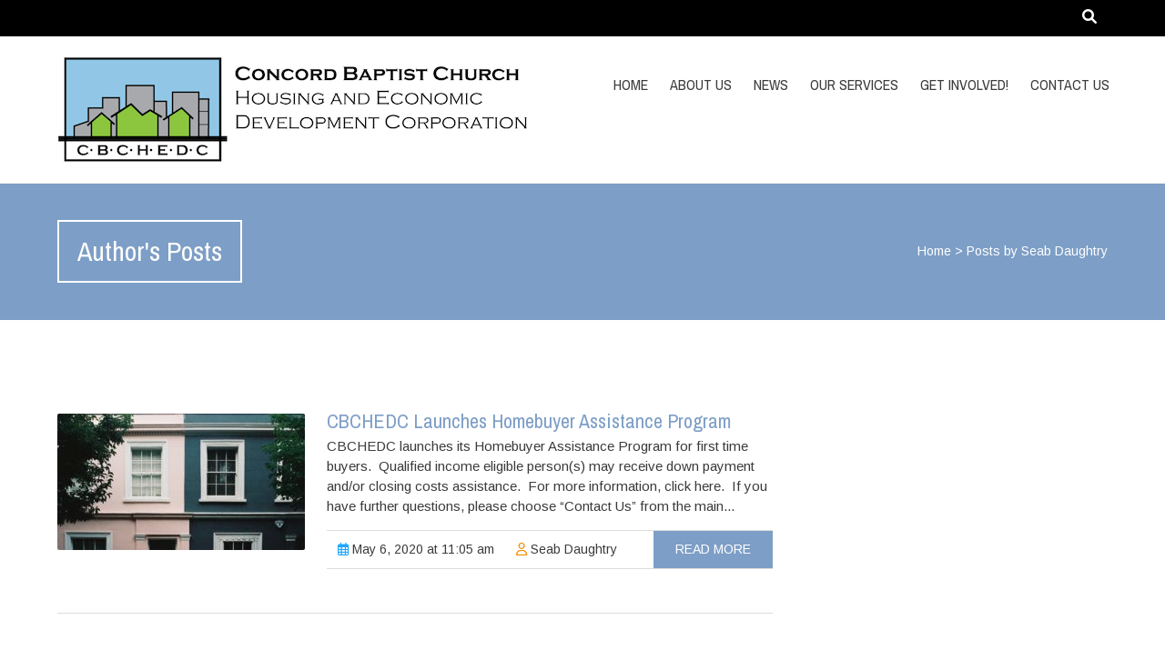

--- FILE ---
content_type: text/html; charset=UTF-8
request_url: https://www.cbchedc.org/author/sean-daughtry/
body_size: 8746
content:

<!DOCTYPE html>
<html lang="en-US">
<head>
	<!--  Basic Page Needs -->
	<meta charset="UTF-8" />

	<!-- Favicon -->
	
	<!-- Mobile Specific Meta -->
	<meta name="viewport" content="width=device-width, initial-scale=1, maximum-scale=1">
	<title>Seab Daughtry &#8211; Concord Baptist Church Housing and Economic Development Corp.</title>
<meta name='robots' content='max-image-preview:large' />
	<style>img:is([sizes="auto" i], [sizes^="auto," i]) { contain-intrinsic-size: 3000px 1500px }</style>
	<link rel='dns-prefetch' href='//fonts.googleapis.com' />
<link rel="alternate" type="application/rss+xml" title="Concord Baptist Church Housing and Economic Development Corp. &raquo; Feed" href="https://www.cbchedc.org/feed/" />
<link rel="alternate" type="application/rss+xml" title="Concord Baptist Church Housing and Economic Development Corp. &raquo; Comments Feed" href="https://www.cbchedc.org/comments/feed/" />
<link rel="alternate" type="application/rss+xml" title="Concord Baptist Church Housing and Economic Development Corp. &raquo; Posts by Seab Daughtry Feed" href="https://www.cbchedc.org/author/sean-daughtry/feed/" />
<script type="text/javascript">
/* <![CDATA[ */
window._wpemojiSettings = {"baseUrl":"https:\/\/s.w.org\/images\/core\/emoji\/16.0.1\/72x72\/","ext":".png","svgUrl":"https:\/\/s.w.org\/images\/core\/emoji\/16.0.1\/svg\/","svgExt":".svg","source":{"concatemoji":"https:\/\/www.cbchedc.org\/wp-includes\/js\/wp-emoji-release.min.js?ver=6.8.3"}};
/*! This file is auto-generated */
!function(s,n){var o,i,e;function c(e){try{var t={supportTests:e,timestamp:(new Date).valueOf()};sessionStorage.setItem(o,JSON.stringify(t))}catch(e){}}function p(e,t,n){e.clearRect(0,0,e.canvas.width,e.canvas.height),e.fillText(t,0,0);var t=new Uint32Array(e.getImageData(0,0,e.canvas.width,e.canvas.height).data),a=(e.clearRect(0,0,e.canvas.width,e.canvas.height),e.fillText(n,0,0),new Uint32Array(e.getImageData(0,0,e.canvas.width,e.canvas.height).data));return t.every(function(e,t){return e===a[t]})}function u(e,t){e.clearRect(0,0,e.canvas.width,e.canvas.height),e.fillText(t,0,0);for(var n=e.getImageData(16,16,1,1),a=0;a<n.data.length;a++)if(0!==n.data[a])return!1;return!0}function f(e,t,n,a){switch(t){case"flag":return n(e,"\ud83c\udff3\ufe0f\u200d\u26a7\ufe0f","\ud83c\udff3\ufe0f\u200b\u26a7\ufe0f")?!1:!n(e,"\ud83c\udde8\ud83c\uddf6","\ud83c\udde8\u200b\ud83c\uddf6")&&!n(e,"\ud83c\udff4\udb40\udc67\udb40\udc62\udb40\udc65\udb40\udc6e\udb40\udc67\udb40\udc7f","\ud83c\udff4\u200b\udb40\udc67\u200b\udb40\udc62\u200b\udb40\udc65\u200b\udb40\udc6e\u200b\udb40\udc67\u200b\udb40\udc7f");case"emoji":return!a(e,"\ud83e\udedf")}return!1}function g(e,t,n,a){var r="undefined"!=typeof WorkerGlobalScope&&self instanceof WorkerGlobalScope?new OffscreenCanvas(300,150):s.createElement("canvas"),o=r.getContext("2d",{willReadFrequently:!0}),i=(o.textBaseline="top",o.font="600 32px Arial",{});return e.forEach(function(e){i[e]=t(o,e,n,a)}),i}function t(e){var t=s.createElement("script");t.src=e,t.defer=!0,s.head.appendChild(t)}"undefined"!=typeof Promise&&(o="wpEmojiSettingsSupports",i=["flag","emoji"],n.supports={everything:!0,everythingExceptFlag:!0},e=new Promise(function(e){s.addEventListener("DOMContentLoaded",e,{once:!0})}),new Promise(function(t){var n=function(){try{var e=JSON.parse(sessionStorage.getItem(o));if("object"==typeof e&&"number"==typeof e.timestamp&&(new Date).valueOf()<e.timestamp+604800&&"object"==typeof e.supportTests)return e.supportTests}catch(e){}return null}();if(!n){if("undefined"!=typeof Worker&&"undefined"!=typeof OffscreenCanvas&&"undefined"!=typeof URL&&URL.createObjectURL&&"undefined"!=typeof Blob)try{var e="postMessage("+g.toString()+"("+[JSON.stringify(i),f.toString(),p.toString(),u.toString()].join(",")+"));",a=new Blob([e],{type:"text/javascript"}),r=new Worker(URL.createObjectURL(a),{name:"wpTestEmojiSupports"});return void(r.onmessage=function(e){c(n=e.data),r.terminate(),t(n)})}catch(e){}c(n=g(i,f,p,u))}t(n)}).then(function(e){for(var t in e)n.supports[t]=e[t],n.supports.everything=n.supports.everything&&n.supports[t],"flag"!==t&&(n.supports.everythingExceptFlag=n.supports.everythingExceptFlag&&n.supports[t]);n.supports.everythingExceptFlag=n.supports.everythingExceptFlag&&!n.supports.flag,n.DOMReady=!1,n.readyCallback=function(){n.DOMReady=!0}}).then(function(){return e}).then(function(){var e;n.supports.everything||(n.readyCallback(),(e=n.source||{}).concatemoji?t(e.concatemoji):e.wpemoji&&e.twemoji&&(t(e.twemoji),t(e.wpemoji)))}))}((window,document),window._wpemojiSettings);
/* ]]> */
</script>
<style id='wp-emoji-styles-inline-css' type='text/css'>

	img.wp-smiley, img.emoji {
		display: inline !important;
		border: none !important;
		box-shadow: none !important;
		height: 1em !important;
		width: 1em !important;
		margin: 0 0.07em !important;
		vertical-align: -0.1em !important;
		background: none !important;
		padding: 0 !important;
	}
</style>
<link rel='stylesheet' id='wp-block-library-css' href='https://www.cbchedc.org/wp-includes/css/dist/block-library/style.min.css?ver=6.8.3' type='text/css' media='all' />
<style id='classic-theme-styles-inline-css' type='text/css'>
/*! This file is auto-generated */
.wp-block-button__link{color:#fff;background-color:#32373c;border-radius:9999px;box-shadow:none;text-decoration:none;padding:calc(.667em + 2px) calc(1.333em + 2px);font-size:1.125em}.wp-block-file__button{background:#32373c;color:#fff;text-decoration:none}
</style>
<style id='global-styles-inline-css' type='text/css'>
:root{--wp--preset--aspect-ratio--square: 1;--wp--preset--aspect-ratio--4-3: 4/3;--wp--preset--aspect-ratio--3-4: 3/4;--wp--preset--aspect-ratio--3-2: 3/2;--wp--preset--aspect-ratio--2-3: 2/3;--wp--preset--aspect-ratio--16-9: 16/9;--wp--preset--aspect-ratio--9-16: 9/16;--wp--preset--color--black: #000000;--wp--preset--color--cyan-bluish-gray: #abb8c3;--wp--preset--color--white: #ffffff;--wp--preset--color--pale-pink: #f78da7;--wp--preset--color--vivid-red: #cf2e2e;--wp--preset--color--luminous-vivid-orange: #ff6900;--wp--preset--color--luminous-vivid-amber: #fcb900;--wp--preset--color--light-green-cyan: #7bdcb5;--wp--preset--color--vivid-green-cyan: #00d084;--wp--preset--color--pale-cyan-blue: #8ed1fc;--wp--preset--color--vivid-cyan-blue: #0693e3;--wp--preset--color--vivid-purple: #9b51e0;--wp--preset--gradient--vivid-cyan-blue-to-vivid-purple: linear-gradient(135deg,rgba(6,147,227,1) 0%,rgb(155,81,224) 100%);--wp--preset--gradient--light-green-cyan-to-vivid-green-cyan: linear-gradient(135deg,rgb(122,220,180) 0%,rgb(0,208,130) 100%);--wp--preset--gradient--luminous-vivid-amber-to-luminous-vivid-orange: linear-gradient(135deg,rgba(252,185,0,1) 0%,rgba(255,105,0,1) 100%);--wp--preset--gradient--luminous-vivid-orange-to-vivid-red: linear-gradient(135deg,rgba(255,105,0,1) 0%,rgb(207,46,46) 100%);--wp--preset--gradient--very-light-gray-to-cyan-bluish-gray: linear-gradient(135deg,rgb(238,238,238) 0%,rgb(169,184,195) 100%);--wp--preset--gradient--cool-to-warm-spectrum: linear-gradient(135deg,rgb(74,234,220) 0%,rgb(151,120,209) 20%,rgb(207,42,186) 40%,rgb(238,44,130) 60%,rgb(251,105,98) 80%,rgb(254,248,76) 100%);--wp--preset--gradient--blush-light-purple: linear-gradient(135deg,rgb(255,206,236) 0%,rgb(152,150,240) 100%);--wp--preset--gradient--blush-bordeaux: linear-gradient(135deg,rgb(254,205,165) 0%,rgb(254,45,45) 50%,rgb(107,0,62) 100%);--wp--preset--gradient--luminous-dusk: linear-gradient(135deg,rgb(255,203,112) 0%,rgb(199,81,192) 50%,rgb(65,88,208) 100%);--wp--preset--gradient--pale-ocean: linear-gradient(135deg,rgb(255,245,203) 0%,rgb(182,227,212) 50%,rgb(51,167,181) 100%);--wp--preset--gradient--electric-grass: linear-gradient(135deg,rgb(202,248,128) 0%,rgb(113,206,126) 100%);--wp--preset--gradient--midnight: linear-gradient(135deg,rgb(2,3,129) 0%,rgb(40,116,252) 100%);--wp--preset--font-size--small: 13px;--wp--preset--font-size--medium: 20px;--wp--preset--font-size--large: 36px;--wp--preset--font-size--x-large: 42px;--wp--preset--spacing--20: 0.44rem;--wp--preset--spacing--30: 0.67rem;--wp--preset--spacing--40: 1rem;--wp--preset--spacing--50: 1.5rem;--wp--preset--spacing--60: 2.25rem;--wp--preset--spacing--70: 3.38rem;--wp--preset--spacing--80: 5.06rem;--wp--preset--shadow--natural: 6px 6px 9px rgba(0, 0, 0, 0.2);--wp--preset--shadow--deep: 12px 12px 50px rgba(0, 0, 0, 0.4);--wp--preset--shadow--sharp: 6px 6px 0px rgba(0, 0, 0, 0.2);--wp--preset--shadow--outlined: 6px 6px 0px -3px rgba(255, 255, 255, 1), 6px 6px rgba(0, 0, 0, 1);--wp--preset--shadow--crisp: 6px 6px 0px rgba(0, 0, 0, 1);}:where(.is-layout-flex){gap: 0.5em;}:where(.is-layout-grid){gap: 0.5em;}body .is-layout-flex{display: flex;}.is-layout-flex{flex-wrap: wrap;align-items: center;}.is-layout-flex > :is(*, div){margin: 0;}body .is-layout-grid{display: grid;}.is-layout-grid > :is(*, div){margin: 0;}:where(.wp-block-columns.is-layout-flex){gap: 2em;}:where(.wp-block-columns.is-layout-grid){gap: 2em;}:where(.wp-block-post-template.is-layout-flex){gap: 1.25em;}:where(.wp-block-post-template.is-layout-grid){gap: 1.25em;}.has-black-color{color: var(--wp--preset--color--black) !important;}.has-cyan-bluish-gray-color{color: var(--wp--preset--color--cyan-bluish-gray) !important;}.has-white-color{color: var(--wp--preset--color--white) !important;}.has-pale-pink-color{color: var(--wp--preset--color--pale-pink) !important;}.has-vivid-red-color{color: var(--wp--preset--color--vivid-red) !important;}.has-luminous-vivid-orange-color{color: var(--wp--preset--color--luminous-vivid-orange) !important;}.has-luminous-vivid-amber-color{color: var(--wp--preset--color--luminous-vivid-amber) !important;}.has-light-green-cyan-color{color: var(--wp--preset--color--light-green-cyan) !important;}.has-vivid-green-cyan-color{color: var(--wp--preset--color--vivid-green-cyan) !important;}.has-pale-cyan-blue-color{color: var(--wp--preset--color--pale-cyan-blue) !important;}.has-vivid-cyan-blue-color{color: var(--wp--preset--color--vivid-cyan-blue) !important;}.has-vivid-purple-color{color: var(--wp--preset--color--vivid-purple) !important;}.has-black-background-color{background-color: var(--wp--preset--color--black) !important;}.has-cyan-bluish-gray-background-color{background-color: var(--wp--preset--color--cyan-bluish-gray) !important;}.has-white-background-color{background-color: var(--wp--preset--color--white) !important;}.has-pale-pink-background-color{background-color: var(--wp--preset--color--pale-pink) !important;}.has-vivid-red-background-color{background-color: var(--wp--preset--color--vivid-red) !important;}.has-luminous-vivid-orange-background-color{background-color: var(--wp--preset--color--luminous-vivid-orange) !important;}.has-luminous-vivid-amber-background-color{background-color: var(--wp--preset--color--luminous-vivid-amber) !important;}.has-light-green-cyan-background-color{background-color: var(--wp--preset--color--light-green-cyan) !important;}.has-vivid-green-cyan-background-color{background-color: var(--wp--preset--color--vivid-green-cyan) !important;}.has-pale-cyan-blue-background-color{background-color: var(--wp--preset--color--pale-cyan-blue) !important;}.has-vivid-cyan-blue-background-color{background-color: var(--wp--preset--color--vivid-cyan-blue) !important;}.has-vivid-purple-background-color{background-color: var(--wp--preset--color--vivid-purple) !important;}.has-black-border-color{border-color: var(--wp--preset--color--black) !important;}.has-cyan-bluish-gray-border-color{border-color: var(--wp--preset--color--cyan-bluish-gray) !important;}.has-white-border-color{border-color: var(--wp--preset--color--white) !important;}.has-pale-pink-border-color{border-color: var(--wp--preset--color--pale-pink) !important;}.has-vivid-red-border-color{border-color: var(--wp--preset--color--vivid-red) !important;}.has-luminous-vivid-orange-border-color{border-color: var(--wp--preset--color--luminous-vivid-orange) !important;}.has-luminous-vivid-amber-border-color{border-color: var(--wp--preset--color--luminous-vivid-amber) !important;}.has-light-green-cyan-border-color{border-color: var(--wp--preset--color--light-green-cyan) !important;}.has-vivid-green-cyan-border-color{border-color: var(--wp--preset--color--vivid-green-cyan) !important;}.has-pale-cyan-blue-border-color{border-color: var(--wp--preset--color--pale-cyan-blue) !important;}.has-vivid-cyan-blue-border-color{border-color: var(--wp--preset--color--vivid-cyan-blue) !important;}.has-vivid-purple-border-color{border-color: var(--wp--preset--color--vivid-purple) !important;}.has-vivid-cyan-blue-to-vivid-purple-gradient-background{background: var(--wp--preset--gradient--vivid-cyan-blue-to-vivid-purple) !important;}.has-light-green-cyan-to-vivid-green-cyan-gradient-background{background: var(--wp--preset--gradient--light-green-cyan-to-vivid-green-cyan) !important;}.has-luminous-vivid-amber-to-luminous-vivid-orange-gradient-background{background: var(--wp--preset--gradient--luminous-vivid-amber-to-luminous-vivid-orange) !important;}.has-luminous-vivid-orange-to-vivid-red-gradient-background{background: var(--wp--preset--gradient--luminous-vivid-orange-to-vivid-red) !important;}.has-very-light-gray-to-cyan-bluish-gray-gradient-background{background: var(--wp--preset--gradient--very-light-gray-to-cyan-bluish-gray) !important;}.has-cool-to-warm-spectrum-gradient-background{background: var(--wp--preset--gradient--cool-to-warm-spectrum) !important;}.has-blush-light-purple-gradient-background{background: var(--wp--preset--gradient--blush-light-purple) !important;}.has-blush-bordeaux-gradient-background{background: var(--wp--preset--gradient--blush-bordeaux) !important;}.has-luminous-dusk-gradient-background{background: var(--wp--preset--gradient--luminous-dusk) !important;}.has-pale-ocean-gradient-background{background: var(--wp--preset--gradient--pale-ocean) !important;}.has-electric-grass-gradient-background{background: var(--wp--preset--gradient--electric-grass) !important;}.has-midnight-gradient-background{background: var(--wp--preset--gradient--midnight) !important;}.has-small-font-size{font-size: var(--wp--preset--font-size--small) !important;}.has-medium-font-size{font-size: var(--wp--preset--font-size--medium) !important;}.has-large-font-size{font-size: var(--wp--preset--font-size--large) !important;}.has-x-large-font-size{font-size: var(--wp--preset--font-size--x-large) !important;}
:where(.wp-block-post-template.is-layout-flex){gap: 1.25em;}:where(.wp-block-post-template.is-layout-grid){gap: 1.25em;}
:where(.wp-block-columns.is-layout-flex){gap: 2em;}:where(.wp-block-columns.is-layout-grid){gap: 2em;}
:root :where(.wp-block-pullquote){font-size: 1.5em;line-height: 1.6;}
</style>
<link rel='stylesheet' id='contact-form-7-css' href='https://www.cbchedc.org/wp-content/plugins/contact-form-7/includes/css/styles.css?ver=6.1.3' type='text/css' media='all' />
<link rel='stylesheet' id='charitas-vendors-css' href='https://www.cbchedc.org/wp-content/themes/charitas-wpl/assets/styles/vendors.min.css?ver=6.8.3' type='text/css' media='all' />
<link rel='stylesheet' id='google-fonts-css' href='https://fonts.googleapis.com/css?family=Arimo%3A400%2C700%2C400italic%2C700italic%7CArchivo+Narrow%3A400%2C400italic%2C700italic%2C700%3Alatin%2Ccyrillic-ext%2Cgreek-ext%2Cvietnamese%2Cgreek%2Clatin-ext%2Ccyrillic&#038;ver=6.8.3' type='text/css' media='all' />
<link rel='stylesheet' id='charitas-style-css' href='https://www.cbchedc.org/wp-content/themes/charitas-wpl/style.css?ver=6.8.3' type='text/css' media='all' />
<link rel='stylesheet' id='child-style-css' href='https://www.cbchedc.org/wp-content/themes/charitas-child/style.css?ver=3.0' type='text/css' media='all' />
<script type="text/javascript" src="https://www.cbchedc.org/wp-includes/js/jquery/jquery.min.js?ver=3.7.1" id="jquery-core-js"></script>
<script type="text/javascript" src="https://www.cbchedc.org/wp-includes/js/jquery/jquery-migrate.min.js?ver=3.4.1" id="jquery-migrate-js"></script>
<link rel="https://api.w.org/" href="https://www.cbchedc.org/wp-json/" /><link rel="alternate" title="JSON" type="application/json" href="https://www.cbchedc.org/wp-json/wp/v2/users/2" /><link rel="EditURI" type="application/rsd+xml" title="RSD" href="https://www.cbchedc.org/xmlrpc.php?rsd" />
<meta name="generator" content="WordPress 6.8.3" />

<meta property='og:title' content='' />
<meta property='og:site_name' content='Concord Baptist Church Housing and Economic Development Corp.' />
<meta property='og:url' content='https://www.cbchedc.org/cbchedc-launches-homebuyer-assistance-program/' />
<meta property='og:type' content='article' />				<style>
			a, a:visited { color: #7d9ec6;}

			a:focus, a:active, a:hover { color: #7d9ec6; }

			/* This used to be background */
			.teaser-page-list, #footer-widget-area, .short-content .buttons, .buttons-download, .event-info, .teaser-page-404, .announce-body, .teaser-page, .tagcloud a, .widget ul li:hover, #searchform #searchsubmit, .nav-next a:hover, .nav-previous a:hover, .progress-percent, .progress-money, .progress-percent .arrow, .progress-money .arrow, .donate_now_bt, .toggle-content-donation, .widget-title .viewall a:hover, .flexslider-news .flex-button-red a:hover, .entry-header-comments .reply a:hover, .share-buttons, #flexslider-gallery-carousel, .menu-language-menu-container ul li a:hover, .menu-language-menu-container ul .current a, ul.nav-menu ul a:hover, .nav-menu ul ul a:hover, #toolbar .tb-list .search-items, #toolbar .tb-list .search a:hover, #toolbar .tb-list .search:hover { background-color:  #7d9ec6;}

			h1,h2,h3,h4,h5,h6, .candidate .name, figure:hover .mask-square, .nav-menu .current_page_item > a, .nav-menu .current_page_ancestor > a, .nav-menu .current-menu-item > a, .nav-menu .current-menu-ancestor > a {color:  #7d9ec6;}

			.tagcloud a:hover {color: #7d9ec6!important;}

			.nav-next a:hover, .nav-previous a:hover, .toggle-content-donation, .widget-title .viewall a:hover, .flexslider-news .flex-button-red a, .entry-header-comments .reply a:hover {border: 1px solid #7d9ec6!important;}

			.flex-active, .woocommerce-product-gallery .flex-control-nav li img.flex-active {border-top: 3px solid #7d9ec6;}

			.flex-content .flex-button a:hover, .woocommerce .widget_price_filter .ui-slider .ui-slider-handle, .woocommerce .widget_price_filter .ui-slider .ui-slider-range, .woocommerce #respond input#submit, .woocommerce a.button, .woocommerce button.button, .woocommerce input.button, .woocommerce #respond input#submit.alt, .woocommerce a.button.alt, .woocommerce button.button.alt, .woocommerce input.button.alt {background:#7d9ec6; }

			.latestnews-body .flex-direction-nav a {background-color: #7d9ec6;}

			.entry-content blockquote {border-left: 3px solid #7d9ec6;}
			#toolbar, .site-info, #flexslider-gallery-carousel .flex-active-slide, .mean-container .mean-bar, .social-widget-margin a, .social-widget-margin a:visited  {	background: #000000; }
			.flickr-widget-body a:hover {border: 1px solid #000000;;}

			.woocommerce div.product p.price, .woocommerce div.product span.price, .woocommerce div.product .stock, .woocommerce ul.products li.product .price { color:#77a464; }
			.woocommerce span.onsale { background-color:#77a464; }

		</style>
	<style></style>		<style type="text/css" id="wp-custom-css">
			body:not(.page-id-149):not(.page-id-339) .grecaptcha-badge {
	display: none;
}
.flex-control-thumbs { display: none; }
		</style>
		</head>
<body class="archive author author-sean-daughtry author-2 wp-theme-charitas-wpl wp-child-theme-charitas-child">
	<div id="page">

		<!-- Toolbar -->
		<div id="toolbar">
			<div class="container_16">

				<div class="grid_16">

						
					<ul class="tb-list">
						
						
						
						
						
														
						
													<li class="list-icon-item search">
								<a href="#">
									<i class="fas fa-search" title="Search"></i>
								</a>
								<ul class="search-items radius-bottom">
									<li>
										<div class="search-form">
											<form role="search" method="get" id="searchform" action="https://www.cbchedc.org/">
												<div>
													<input type="text" value="Search for..." name="s" id="s" onfocus="if(this.value==this.defaultValue)this.value='';" onblur="if(this.value=='')this.value=this.defaultValue;"/>
													<input type="submit" id="searchsubmit" value="Search" />
												</div>
											</form>
										</div>
									</li>
								</ul>
							</li>
												<!-- Display the shopping cart if WooCommerce is active -->
												

						
					</ul>
					<div class="clear"></div>
				</div>
			</div>
			<div class="clear"></div>
		</div>
		<!-- /#toolbar -->

		<header id="branding" class="site-header" role="banner">
			<div id="sticky_navigation">
				<div class="container_16">
					<hgroup class="fleft grid_5">
							<h1 id="site-title">
								<a href="https://www.cbchedc.org/" title="Concord Baptist Church Housing and Economic Development Corp. - " rel="home">
																<img src="https://www.cbchedc.org/wp-content/uploads/2019/08/CBCEDC-3C-Final-Cropped-50.jpg">
															</a></h1>
								<h2 id="site-description"></h2>
					</hgroup>

					<nav role="navigation" class="site-navigation main-navigation grid_11" id="site-navigation">
						<div class="menu-main-menu-container"><ul id="menu-main-menu" class="nav-menu"><li id="menu-item-100" class="menu-item menu-item-type-post_type menu-item-object-page menu-item-home menu-item-100"><a href="https://www.cbchedc.org/">Home</a></li>
<li id="menu-item-103" class="menu-item menu-item-type-custom menu-item-object-custom menu-item-has-children menu-item-103"><a>About Us</a>
<ul class="sub-menu">
	<li id="menu-item-104" class="menu-item menu-item-type-post_type menu-item-object-page menu-item-104"><a href="https://www.cbchedc.org/who-we-are/">Who we are</a></li>
	<li id="menu-item-105" class="menu-item menu-item-type-post_type menu-item-object-page menu-item-105"><a href="https://www.cbchedc.org/our-mission-statement/">Our Mission Statement</a></li>
	<li id="menu-item-125" class="menu-item menu-item-type-post_type menu-item-object-page menu-item-125"><a href="https://www.cbchedc.org/our-leadership/">Our Leadership</a></li>
	<li id="menu-item-192" class="menu-item menu-item-type-custom menu-item-object-custom menu-item-192"><a href="https://www.cbchedc.org/gallery/building-community/">Gallery of Homes</a></li>
	<li id="menu-item-139" class="menu-item menu-item-type-post_type menu-item-object-page menu-item-139"><a href="https://www.cbchedc.org/publications/">Our Publications</a></li>
</ul>
</li>
<li id="menu-item-328" class="menu-item menu-item-type-taxonomy menu-item-object-category menu-item-328"><a href="https://www.cbchedc.org/category/current_news/">News</a></li>
<li id="menu-item-106" class="menu-item menu-item-type-custom menu-item-object-custom menu-item-has-children menu-item-106"><a>Our Services</a>
<ul class="sub-menu">
	<li id="menu-item-257" class="menu-item menu-item-type-post_type menu-item-object-page menu-item-257"><a href="https://www.cbchedc.org/first-time-home-buyer-assistance/">First-time Home Buyer Assistance</a></li>
	<li id="menu-item-290" class="menu-item menu-item-type-post_type menu-item-object-page menu-item-290"><a href="https://www.cbchedc.org/small-business-loan-services/">CBCHEDC — Small Business Loan Services</a></li>
</ul>
</li>
<li id="menu-item-315" class="menu-item menu-item-type-custom menu-item-object-custom menu-item-has-children menu-item-315"><a>Get Involved!</a>
<ul class="sub-menu">
	<li id="menu-item-342" class="menu-item menu-item-type-post_type menu-item-object-page menu-item-342"><a href="https://www.cbchedc.org/request-information/">Request Information</a></li>
	<li id="menu-item-318" class="menu-item menu-item-type-post_type menu-item-object-page menu-item-318"><a href="https://www.cbchedc.org/make-a-donation/">Contribute to Our Work</a></li>
</ul>
</li>
<li id="menu-item-311" class="menu-item menu-item-type-custom menu-item-object-custom menu-item-has-children menu-item-311"><a>Contact Us</a>
<ul class="sub-menu">
	<li id="menu-item-313" class="menu-item menu-item-type-post_type menu-item-object-page menu-item-313"><a href="https://www.cbchedc.org/contact-us/">Send a General Message</a></li>
	<li id="menu-item-343" class="menu-item menu-item-type-post_type menu-item-object-page menu-item-343"><a href="https://www.cbchedc.org/request-information/">Request Information</a></li>
</ul>
</li>
</ul></div>					</nav>

					<!-- Mobile navigation -->

					<div class="grid_16 mob-nav"></div>

					<!-- .site-navigation .main-navigation -->
					<div class="clear"></div>
				</div>
			</div>
		</header>
		<!-- #masthead .site-header -->
<div class="item teaser-page-list">
	<div class="container_16">
		<aside class="grid_10">
			<header class="page-header"><h1 class="page-title">Author's Posts</h1><div class="left-corner"></div></header>		</aside>
					<div class="grid_6">
				<div id="rootline">
					<a href="https://www.cbchedc.org/">Home</a> > <span class="current">Posts by Seab Daughtry</span>				</div>
			</div>
				<div class="clear"></div>
	</div>
</div>

<div id="main" class="site-main container_16">
	<div class="inner">
		<div id="primary" class="grid_11 suffix_1">
			
										<article id="post-166" class="list post-166 post type-post status-publish format-standard has-post-thumbnail hentry category-current_news">
		<div class="short-content">

							<figure>
				<a title="CBCHEDC Launches Homebuyer Assistance Program" href="https://www.cbchedc.org/cbchedc-launches-homebuyer-assistance-program/">
					<img width="272" height="150" src="https://www.cbchedc.org/wp-content/uploads/2019/09/sebastian-xilVlDlTW78-unsplash-272x150.jpg" class="attachment-small-thumb size-small-thumb wp-post-image" alt="" decoding="async" srcset="https://www.cbchedc.org/wp-content/uploads/2019/09/sebastian-xilVlDlTW78-unsplash-272x150.jpg 272w, https://www.cbchedc.org/wp-content/uploads/2019/09/sebastian-xilVlDlTW78-unsplash-500x277.jpg 500w, https://www.cbchedc.org/wp-content/uploads/2019/09/sebastian-xilVlDlTW78-unsplash-1200x661.jpg 1200w, https://www.cbchedc.org/wp-content/uploads/2019/09/sebastian-xilVlDlTW78-unsplash-140x77.jpg 140w" sizes="(max-width: 272px) 100vw, 272px" />					<div class="mask radius">
						<div class="mask-square"><i class="fas fa-link"></i></div>
					</div>
				</a>
				</figure>
			
			<h1 class="entry-header">
				<a title="CBCHEDC Launches Homebuyer Assistance Program" href="https://www.cbchedc.org/cbchedc-launches-homebuyer-assistance-program/">CBCHEDC Launches Homebuyer Assistance Program</a>
			</h1>
			<div class="short-description">
				<p>CBCHEDC launches its Homebuyer Assistance Program for first time buyers.&nbsp; Qualified income eligible person(s) may receive down payment and/or closing costs assistance.&nbsp; For more information, click here.&nbsp; If you have further questions, please choose &#8220;Contact Us&#8221; from the main...</p>
							</div>

			<div class="entry-meta">
				<!-- Date -->
									<time datetime="2020-05-06T11:05:00-04:00">
						<a class="buttons time fleft" href="https://www.cbchedc.org/cbchedc-launches-homebuyer-assistance-program/"><i class="far fa-calendar-alt"></i> May 6, 2020 at 11:05 am</a>
					</time>
				
				<!-- Author -->
									<a class="buttons author fleft" href="https://www.cbchedc.org/author/sean-daughtry/"><i class="far fa-user"></i> Seab Daughtry</a>
				
				<a class="buttons fright" href="https://www.cbchedc.org/cbchedc-launches-homebuyer-assistance-program/" title="read more">read more</a>
			</div>
			<div class="clear"></div>

		</div>
		<div class="clear"></div>
	</article>
										<article id="post-319" class="list post-319 post type-post status-publish format-standard has-post-thumbnail hentry category-current_news">
		<div class="short-content">

							<figure>
				<a title="Welcome to our Website!" href="https://www.cbchedc.org/welcome-to-our-website/">
					<img width="272" height="150" src="https://www.cbchedc.org/wp-content/uploads/2020/05/omag-site-launch-272x150.jpg" class="attachment-small-thumb size-small-thumb wp-post-image" alt="" decoding="async" srcset="https://www.cbchedc.org/wp-content/uploads/2020/05/omag-site-launch-272x150.jpg 272w, https://www.cbchedc.org/wp-content/uploads/2020/05/omag-site-launch-500x277.jpg 500w, https://www.cbchedc.org/wp-content/uploads/2020/05/omag-site-launch-1200x661.jpg 1200w, https://www.cbchedc.org/wp-content/uploads/2020/05/omag-site-launch-140x77.jpg 140w" sizes="(max-width: 272px) 100vw, 272px" />					<div class="mask radius">
						<div class="mask-square"><i class="fas fa-link"></i></div>
					</div>
				</a>
				</figure>
			
			<h1 class="entry-header">
				<a title="Welcome to our Website!" href="https://www.cbchedc.org/welcome-to-our-website/">Welcome to our Website!</a>
			</h1>
			<div class="short-description">
				<p>We are pleased to launch our new website. Here, you can: Read about our Mission and our Work Meet our Board and Staff View/download our newsletters Make a secure PayPal donation to further our community-building efforts. We&#8217;d love to...</p>
							</div>

			<div class="entry-meta">
				<!-- Date -->
									<time datetime="2020-05-06T10:45:08-04:00">
						<a class="buttons time fleft" href="https://www.cbchedc.org/welcome-to-our-website/"><i class="far fa-calendar-alt"></i> May 6, 2020 at 10:45 am</a>
					</time>
				
				<!-- Author -->
									<a class="buttons author fleft" href="https://www.cbchedc.org/author/sean-daughtry/"><i class="far fa-user"></i> Seab Daughtry</a>
				
				<a class="buttons fright" href="https://www.cbchedc.org/welcome-to-our-website/" title="read more">read more</a>
			</div>
			<div class="clear"></div>

		</div>
		<div class="clear"></div>
	</article>
										<article id="post-301" class="list post-301 post type-post status-publish format-standard has-post-thumbnail hentry category-current_news">
		<div class="short-content">

							<figure>
				<a title="Our April newsletter" href="https://www.cbchedc.org/our-april-newsletter/">
					<img width="272" height="150" src="https://www.cbchedc.org/wp-content/uploads/2019/10/david-veksler-VW5YwCYbPyk-unsplash-272x150.jpg" class="attachment-small-thumb size-small-thumb wp-post-image" alt="" decoding="async" srcset="https://www.cbchedc.org/wp-content/uploads/2019/10/david-veksler-VW5YwCYbPyk-unsplash-272x150.jpg 272w, https://www.cbchedc.org/wp-content/uploads/2019/10/david-veksler-VW5YwCYbPyk-unsplash-500x277.jpg 500w, https://www.cbchedc.org/wp-content/uploads/2019/10/david-veksler-VW5YwCYbPyk-unsplash-1200x661.jpg 1200w, https://www.cbchedc.org/wp-content/uploads/2019/10/david-veksler-VW5YwCYbPyk-unsplash-140x77.jpg 140w" sizes="(max-width: 272px) 100vw, 272px" />					<div class="mask radius">
						<div class="mask-square"><i class="fas fa-link"></i></div>
					</div>
				</a>
				</figure>
			
			<h1 class="entry-header">
				<a title="Our April newsletter" href="https://www.cbchedc.org/our-april-newsletter/">Our April newsletter</a>
			</h1>
			<div class="short-description">
				<p>Our April newsletter is now available to view or download by clicking here.</p>
							</div>

			<div class="entry-meta">
				<!-- Date -->
									<time datetime="2020-05-05T15:49:09-04:00">
						<a class="buttons time fleft" href="https://www.cbchedc.org/our-april-newsletter/"><i class="far fa-calendar-alt"></i> May 5, 2020 at 3:49 pm</a>
					</time>
				
				<!-- Author -->
									<a class="buttons author fleft" href="https://www.cbchedc.org/author/sean-daughtry/"><i class="far fa-user"></i> Seab Daughtry</a>
				
				<a class="buttons fright" href="https://www.cbchedc.org/our-april-newsletter/" title="read more">read more</a>
			</div>
			<div class="clear"></div>

		</div>
		<div class="clear"></div>
	</article>
										<article id="post-331" class="list post-331 post type-post status-publish format-standard has-post-thumbnail hentry category-current_news">
		<div class="short-content">

							<figure>
				<a title="Our January newsletter" href="https://www.cbchedc.org/our-january-newsletter/">
					<img width="272" height="150" src="https://www.cbchedc.org/wp-content/uploads/2019/10/toa-heftiba-8eqAaFmksCs-unsplash-272x150.jpg" class="attachment-small-thumb size-small-thumb wp-post-image" alt="" decoding="async" loading="lazy" srcset="https://www.cbchedc.org/wp-content/uploads/2019/10/toa-heftiba-8eqAaFmksCs-unsplash-272x150.jpg 272w, https://www.cbchedc.org/wp-content/uploads/2019/10/toa-heftiba-8eqAaFmksCs-unsplash-500x277.jpg 500w, https://www.cbchedc.org/wp-content/uploads/2019/10/toa-heftiba-8eqAaFmksCs-unsplash-1200x661.jpg 1200w, https://www.cbchedc.org/wp-content/uploads/2019/10/toa-heftiba-8eqAaFmksCs-unsplash-140x77.jpg 140w" sizes="auto, (max-width: 272px) 100vw, 272px" />					<div class="mask radius">
						<div class="mask-square"><i class="fas fa-link"></i></div>
					</div>
				</a>
				</figure>
			
			<h1 class="entry-header">
				<a title="Our January newsletter" href="https://www.cbchedc.org/our-january-newsletter/">Our January newsletter</a>
			</h1>
			<div class="short-description">
				<p>You can view/download our January newsletter here.</p>
							</div>

			<div class="entry-meta">
				<!-- Date -->
									<time datetime="2020-01-15T07:22:00-05:00">
						<a class="buttons time fleft" href="https://www.cbchedc.org/our-january-newsletter/"><i class="far fa-calendar-alt"></i> January 15, 2020 at 7:22 am</a>
					</time>
				
				<!-- Author -->
									<a class="buttons author fleft" href="https://www.cbchedc.org/author/sean-daughtry/"><i class="far fa-user"></i> Seab Daughtry</a>
				
				<a class="buttons fright" href="https://www.cbchedc.org/our-january-newsletter/" title="read more">read more</a>
			</div>
			<div class="clear"></div>

		</div>
		<div class="clear"></div>
	</article>
				
									</div>
		
<div id="secondary" class="grid_4 widget-area" role="complementary">
	</div>
		<div class="clear"></div>
	</div>
</div>

	<div id="footer-widget-area">

	<!-- Footer -->
		<footer id="colophon" class="site-footer" role="contentinfo">

			<div id="tertiary" class="sidebar-container" role="complementary">
				
			</div>

			<!-- Site Info -->
			<div class="site-info">
				<div class="container_16">

					<!-- Copyright -->
					<div class="grid_8">
						<p class="copy">Copyright © 2025. All rights reserved.</p>
					</div>

					<!-- Design By -->
					<div class="grid_8">
												<p class="designby">Designed by <a href="https://wplook.com/theme/charitas-charity-nonprofit-wordpress-theme/?utm_source=Footer-URL&utm_medium=link&utm_campaign=Charitas" title="WPlook Studio" rel="nofollow" target="_blank">WPlook Studio</a></p>
					</div>

					<div class="clear"></div>
				</div>
			</div><!-- .site-info -->
		</footer><!-- #colophon .site-footer -->

	</div>
	<!-- /#page -->

	<script type="speculationrules">
{"prefetch":[{"source":"document","where":{"and":[{"href_matches":"\/*"},{"not":{"href_matches":["\/wp-*.php","\/wp-admin\/*","\/wp-content\/uploads\/*","\/wp-content\/*","\/wp-content\/plugins\/*","\/wp-content\/themes\/charitas-child\/*","\/wp-content\/themes\/charitas-wpl\/*","\/*\\?(.+)"]}},{"not":{"selector_matches":"a[rel~=\"nofollow\"]"}},{"not":{"selector_matches":".no-prefetch, .no-prefetch a"}}]},"eagerness":"conservative"}]}
</script>
<script type="text/javascript" src="https://www.cbchedc.org/wp-includes/js/dist/hooks.min.js?ver=4d63a3d491d11ffd8ac6" id="wp-hooks-js"></script>
<script type="text/javascript" src="https://www.cbchedc.org/wp-includes/js/dist/i18n.min.js?ver=5e580eb46a90c2b997e6" id="wp-i18n-js"></script>
<script type="text/javascript" id="wp-i18n-js-after">
/* <![CDATA[ */
wp.i18n.setLocaleData( { 'text direction\u0004ltr': [ 'ltr' ] } );
/* ]]> */
</script>
<script type="text/javascript" src="https://www.cbchedc.org/wp-content/plugins/contact-form-7/includes/swv/js/index.js?ver=6.1.3" id="swv-js"></script>
<script type="text/javascript" id="contact-form-7-js-before">
/* <![CDATA[ */
var wpcf7 = {
    "api": {
        "root": "https:\/\/www.cbchedc.org\/wp-json\/",
        "namespace": "contact-form-7\/v1"
    }
};
/* ]]> */
</script>
<script type="text/javascript" src="https://www.cbchedc.org/wp-content/plugins/contact-form-7/includes/js/index.js?ver=6.1.3" id="contact-form-7-js"></script>
<script type="text/javascript" src="https://www.cbchedc.org/wp-content/themes/charitas-wpl/assets/javascripts/base.js?ver=6.8.3" id="base-js"></script>
<script type="text/javascript" src="https://www.cbchedc.org/wp-content/themes/charitas-wpl/assets/javascripts/jquery.flexslider.js?ver=6.8.3" id="flexslider-js"></script>
<script type="text/javascript" src="https://www.cbchedc.org/wp-content/themes/charitas-wpl/assets/javascripts/jquery.meanmenu.js?ver=6.8.3" id="meanmenu-js"></script>
<script type="text/javascript" src="https://www.cbchedc.org/wp-content/themes/charitas-wpl/assets/javascripts/jquery.stellar.js?ver=6.8.3" id="stellar-js"></script>
<script type="text/javascript" src="https://www.cbchedc.org/wp-content/themes/charitas-wpl/assets/javascripts/jquery.fitvids.js?ver=6.8.3" id="fitvids-js"></script>
<script type="text/javascript" src="https://www.cbchedc.org/wp-includes/js/imagesloaded.min.js?ver=5.0.0" id="imagesloaded-js"></script>
<script type="text/javascript" src="https://www.cbchedc.org/wp-includes/js/masonry.min.js?ver=4.2.2" id="masonry-js"></script>
<script type="text/javascript" src="https://www.cbchedc.org/wp-content/themes/charitas-wpl/assets/javascripts/imagesloaded.js?ver=6.8.3" id="imageloaded-js"></script>
<script type="text/javascript" src="https://www.google.com/recaptcha/api.js?render=6LewofUUAAAAAFtjhsUzHJrO-etPq9oF4GrsKaSX&amp;ver=3.0" id="google-recaptcha-js"></script>
<script type="text/javascript" src="https://www.cbchedc.org/wp-includes/js/dist/vendor/wp-polyfill.min.js?ver=3.15.0" id="wp-polyfill-js"></script>
<script type="text/javascript" id="wpcf7-recaptcha-js-before">
/* <![CDATA[ */
var wpcf7_recaptcha = {
    "sitekey": "6LewofUUAAAAAFtjhsUzHJrO-etPq9oF4GrsKaSX",
    "actions": {
        "homepage": "homepage",
        "contactform": "contactform"
    }
};
/* ]]> */
</script>
<script type="text/javascript" src="https://www.cbchedc.org/wp-content/plugins/contact-form-7/modules/recaptcha/index.js?ver=6.1.3" id="wpcf7-recaptcha-js"></script>
</body>
</html>


--- FILE ---
content_type: text/html; charset=utf-8
request_url: https://www.google.com/recaptcha/api2/anchor?ar=1&k=6LewofUUAAAAAFtjhsUzHJrO-etPq9oF4GrsKaSX&co=aHR0cHM6Ly93d3cuY2JjaGVkYy5vcmc6NDQz&hl=en&v=TkacYOdEJbdB_JjX802TMer9&size=invisible&anchor-ms=20000&execute-ms=15000&cb=s0qfnoom7rh2
body_size: 45126
content:
<!DOCTYPE HTML><html dir="ltr" lang="en"><head><meta http-equiv="Content-Type" content="text/html; charset=UTF-8">
<meta http-equiv="X-UA-Compatible" content="IE=edge">
<title>reCAPTCHA</title>
<style type="text/css">
/* cyrillic-ext */
@font-face {
  font-family: 'Roboto';
  font-style: normal;
  font-weight: 400;
  src: url(//fonts.gstatic.com/s/roboto/v18/KFOmCnqEu92Fr1Mu72xKKTU1Kvnz.woff2) format('woff2');
  unicode-range: U+0460-052F, U+1C80-1C8A, U+20B4, U+2DE0-2DFF, U+A640-A69F, U+FE2E-FE2F;
}
/* cyrillic */
@font-face {
  font-family: 'Roboto';
  font-style: normal;
  font-weight: 400;
  src: url(//fonts.gstatic.com/s/roboto/v18/KFOmCnqEu92Fr1Mu5mxKKTU1Kvnz.woff2) format('woff2');
  unicode-range: U+0301, U+0400-045F, U+0490-0491, U+04B0-04B1, U+2116;
}
/* greek-ext */
@font-face {
  font-family: 'Roboto';
  font-style: normal;
  font-weight: 400;
  src: url(//fonts.gstatic.com/s/roboto/v18/KFOmCnqEu92Fr1Mu7mxKKTU1Kvnz.woff2) format('woff2');
  unicode-range: U+1F00-1FFF;
}
/* greek */
@font-face {
  font-family: 'Roboto';
  font-style: normal;
  font-weight: 400;
  src: url(//fonts.gstatic.com/s/roboto/v18/KFOmCnqEu92Fr1Mu4WxKKTU1Kvnz.woff2) format('woff2');
  unicode-range: U+0370-0377, U+037A-037F, U+0384-038A, U+038C, U+038E-03A1, U+03A3-03FF;
}
/* vietnamese */
@font-face {
  font-family: 'Roboto';
  font-style: normal;
  font-weight: 400;
  src: url(//fonts.gstatic.com/s/roboto/v18/KFOmCnqEu92Fr1Mu7WxKKTU1Kvnz.woff2) format('woff2');
  unicode-range: U+0102-0103, U+0110-0111, U+0128-0129, U+0168-0169, U+01A0-01A1, U+01AF-01B0, U+0300-0301, U+0303-0304, U+0308-0309, U+0323, U+0329, U+1EA0-1EF9, U+20AB;
}
/* latin-ext */
@font-face {
  font-family: 'Roboto';
  font-style: normal;
  font-weight: 400;
  src: url(//fonts.gstatic.com/s/roboto/v18/KFOmCnqEu92Fr1Mu7GxKKTU1Kvnz.woff2) format('woff2');
  unicode-range: U+0100-02BA, U+02BD-02C5, U+02C7-02CC, U+02CE-02D7, U+02DD-02FF, U+0304, U+0308, U+0329, U+1D00-1DBF, U+1E00-1E9F, U+1EF2-1EFF, U+2020, U+20A0-20AB, U+20AD-20C0, U+2113, U+2C60-2C7F, U+A720-A7FF;
}
/* latin */
@font-face {
  font-family: 'Roboto';
  font-style: normal;
  font-weight: 400;
  src: url(//fonts.gstatic.com/s/roboto/v18/KFOmCnqEu92Fr1Mu4mxKKTU1Kg.woff2) format('woff2');
  unicode-range: U+0000-00FF, U+0131, U+0152-0153, U+02BB-02BC, U+02C6, U+02DA, U+02DC, U+0304, U+0308, U+0329, U+2000-206F, U+20AC, U+2122, U+2191, U+2193, U+2212, U+2215, U+FEFF, U+FFFD;
}
/* cyrillic-ext */
@font-face {
  font-family: 'Roboto';
  font-style: normal;
  font-weight: 500;
  src: url(//fonts.gstatic.com/s/roboto/v18/KFOlCnqEu92Fr1MmEU9fCRc4AMP6lbBP.woff2) format('woff2');
  unicode-range: U+0460-052F, U+1C80-1C8A, U+20B4, U+2DE0-2DFF, U+A640-A69F, U+FE2E-FE2F;
}
/* cyrillic */
@font-face {
  font-family: 'Roboto';
  font-style: normal;
  font-weight: 500;
  src: url(//fonts.gstatic.com/s/roboto/v18/KFOlCnqEu92Fr1MmEU9fABc4AMP6lbBP.woff2) format('woff2');
  unicode-range: U+0301, U+0400-045F, U+0490-0491, U+04B0-04B1, U+2116;
}
/* greek-ext */
@font-face {
  font-family: 'Roboto';
  font-style: normal;
  font-weight: 500;
  src: url(//fonts.gstatic.com/s/roboto/v18/KFOlCnqEu92Fr1MmEU9fCBc4AMP6lbBP.woff2) format('woff2');
  unicode-range: U+1F00-1FFF;
}
/* greek */
@font-face {
  font-family: 'Roboto';
  font-style: normal;
  font-weight: 500;
  src: url(//fonts.gstatic.com/s/roboto/v18/KFOlCnqEu92Fr1MmEU9fBxc4AMP6lbBP.woff2) format('woff2');
  unicode-range: U+0370-0377, U+037A-037F, U+0384-038A, U+038C, U+038E-03A1, U+03A3-03FF;
}
/* vietnamese */
@font-face {
  font-family: 'Roboto';
  font-style: normal;
  font-weight: 500;
  src: url(//fonts.gstatic.com/s/roboto/v18/KFOlCnqEu92Fr1MmEU9fCxc4AMP6lbBP.woff2) format('woff2');
  unicode-range: U+0102-0103, U+0110-0111, U+0128-0129, U+0168-0169, U+01A0-01A1, U+01AF-01B0, U+0300-0301, U+0303-0304, U+0308-0309, U+0323, U+0329, U+1EA0-1EF9, U+20AB;
}
/* latin-ext */
@font-face {
  font-family: 'Roboto';
  font-style: normal;
  font-weight: 500;
  src: url(//fonts.gstatic.com/s/roboto/v18/KFOlCnqEu92Fr1MmEU9fChc4AMP6lbBP.woff2) format('woff2');
  unicode-range: U+0100-02BA, U+02BD-02C5, U+02C7-02CC, U+02CE-02D7, U+02DD-02FF, U+0304, U+0308, U+0329, U+1D00-1DBF, U+1E00-1E9F, U+1EF2-1EFF, U+2020, U+20A0-20AB, U+20AD-20C0, U+2113, U+2C60-2C7F, U+A720-A7FF;
}
/* latin */
@font-face {
  font-family: 'Roboto';
  font-style: normal;
  font-weight: 500;
  src: url(//fonts.gstatic.com/s/roboto/v18/KFOlCnqEu92Fr1MmEU9fBBc4AMP6lQ.woff2) format('woff2');
  unicode-range: U+0000-00FF, U+0131, U+0152-0153, U+02BB-02BC, U+02C6, U+02DA, U+02DC, U+0304, U+0308, U+0329, U+2000-206F, U+20AC, U+2122, U+2191, U+2193, U+2212, U+2215, U+FEFF, U+FFFD;
}
/* cyrillic-ext */
@font-face {
  font-family: 'Roboto';
  font-style: normal;
  font-weight: 900;
  src: url(//fonts.gstatic.com/s/roboto/v18/KFOlCnqEu92Fr1MmYUtfCRc4AMP6lbBP.woff2) format('woff2');
  unicode-range: U+0460-052F, U+1C80-1C8A, U+20B4, U+2DE0-2DFF, U+A640-A69F, U+FE2E-FE2F;
}
/* cyrillic */
@font-face {
  font-family: 'Roboto';
  font-style: normal;
  font-weight: 900;
  src: url(//fonts.gstatic.com/s/roboto/v18/KFOlCnqEu92Fr1MmYUtfABc4AMP6lbBP.woff2) format('woff2');
  unicode-range: U+0301, U+0400-045F, U+0490-0491, U+04B0-04B1, U+2116;
}
/* greek-ext */
@font-face {
  font-family: 'Roboto';
  font-style: normal;
  font-weight: 900;
  src: url(//fonts.gstatic.com/s/roboto/v18/KFOlCnqEu92Fr1MmYUtfCBc4AMP6lbBP.woff2) format('woff2');
  unicode-range: U+1F00-1FFF;
}
/* greek */
@font-face {
  font-family: 'Roboto';
  font-style: normal;
  font-weight: 900;
  src: url(//fonts.gstatic.com/s/roboto/v18/KFOlCnqEu92Fr1MmYUtfBxc4AMP6lbBP.woff2) format('woff2');
  unicode-range: U+0370-0377, U+037A-037F, U+0384-038A, U+038C, U+038E-03A1, U+03A3-03FF;
}
/* vietnamese */
@font-face {
  font-family: 'Roboto';
  font-style: normal;
  font-weight: 900;
  src: url(//fonts.gstatic.com/s/roboto/v18/KFOlCnqEu92Fr1MmYUtfCxc4AMP6lbBP.woff2) format('woff2');
  unicode-range: U+0102-0103, U+0110-0111, U+0128-0129, U+0168-0169, U+01A0-01A1, U+01AF-01B0, U+0300-0301, U+0303-0304, U+0308-0309, U+0323, U+0329, U+1EA0-1EF9, U+20AB;
}
/* latin-ext */
@font-face {
  font-family: 'Roboto';
  font-style: normal;
  font-weight: 900;
  src: url(//fonts.gstatic.com/s/roboto/v18/KFOlCnqEu92Fr1MmYUtfChc4AMP6lbBP.woff2) format('woff2');
  unicode-range: U+0100-02BA, U+02BD-02C5, U+02C7-02CC, U+02CE-02D7, U+02DD-02FF, U+0304, U+0308, U+0329, U+1D00-1DBF, U+1E00-1E9F, U+1EF2-1EFF, U+2020, U+20A0-20AB, U+20AD-20C0, U+2113, U+2C60-2C7F, U+A720-A7FF;
}
/* latin */
@font-face {
  font-family: 'Roboto';
  font-style: normal;
  font-weight: 900;
  src: url(//fonts.gstatic.com/s/roboto/v18/KFOlCnqEu92Fr1MmYUtfBBc4AMP6lQ.woff2) format('woff2');
  unicode-range: U+0000-00FF, U+0131, U+0152-0153, U+02BB-02BC, U+02C6, U+02DA, U+02DC, U+0304, U+0308, U+0329, U+2000-206F, U+20AC, U+2122, U+2191, U+2193, U+2212, U+2215, U+FEFF, U+FFFD;
}

</style>
<link rel="stylesheet" type="text/css" href="https://www.gstatic.com/recaptcha/releases/TkacYOdEJbdB_JjX802TMer9/styles__ltr.css">
<script nonce="GWuT67dgURVL7Qo54_Qc8g" type="text/javascript">window['__recaptcha_api'] = 'https://www.google.com/recaptcha/api2/';</script>
<script type="text/javascript" src="https://www.gstatic.com/recaptcha/releases/TkacYOdEJbdB_JjX802TMer9/recaptcha__en.js" nonce="GWuT67dgURVL7Qo54_Qc8g">
      
    </script></head>
<body><div id="rc-anchor-alert" class="rc-anchor-alert"></div>
<input type="hidden" id="recaptcha-token" value="[base64]">
<script type="text/javascript" nonce="GWuT67dgURVL7Qo54_Qc8g">
      recaptcha.anchor.Main.init("[\x22ainput\x22,[\x22bgdata\x22,\x22\x22,\[base64]/[base64]/[base64]/[base64]/[base64]/[base64]/[base64]/[base64]/[base64]/[base64]/[base64]\x22,\[base64]\\u003d\\u003d\x22,\x22wrlAw50XLCnDvn8/aMKTwoEtwpDDkiDChAzDqRTCtMOFwpfCnsOGdw85V8Onw7DDoMOKw4HCu8OkHWLCjlnDu8ObZsKNw71/wqHCk8OMwoBAw6BsQy0Hw4zCuMOOA8Oow5NYwoLDr3nClxvChMOMw7HDrcORUcKCwrIRwrbCq8OwwrdUwoHDqBPDsgjDomMswrTCjkjCoiZidcKXXsO1w69pw43DlsOQTsKiBnxZasOvw4fDjMO/w57DkcKfw47Ci8OKAcKYRQzCpFDDhcOIwojCp8O1w6/CisKXA8Odw4M3XlxvNVDDj8OTKcOAwoFYw6YKw5/DtsKOw6cZwo7DmcKVZ8Ouw4Bhw5UXC8OwXw7Cu3/Ck39Xw6TCrMKpDCvCsVEJPmfCocKKYsOkwpdEw6PDn8OzOiRfI8OZNnJ8VsOsWXzDoixTw5HCs2dVwrTCihvCiD4FwrQxwqvDpcO2wqjClBMuVcO0QcKbTzNFUjDDqg7ChMKlwqHDpD1Xw4LDk8K8D8K7KcOGaMK3wqnCj2zDhsOaw49iw5F3wpnCig/CvjMWL8Oww7fCsMKywpUbWMO3wrjCucOVHQvDoSLDtTzDkV01aEfDosO/[base64]/wpXDncOkKMKtw5HCosKZw6lWQnFTwpzCjybCjsKIwrLCr8KaDMOOwqXCuwtqw5DCi1IAwpfCm2QxwqEzwpPDhnETwpsnw43CqsODZTHDjXrCnSHCpTkEw7LDqknDvhTDiX3Cp8K9w7rCiUYbScO/wo/[base64]/CscOGWcOKw7cNwpYcNxcOw7BxwrU9B8OdesOmdVp7wo7DgMO8wpDCmsOsJcOow7XDtMO0WMK5Ol3DoCfDjC3CvWTDlcOZwrjDhsOvw5nCjSx/[base64]/Cvwk3w5fDiMO5Z8KzwpxeL8OMwoF3LsOqw5Q6JsKpG8K/[base64]/GH3DocK7w7MPwo3CsMKEdcOTw65eFsKTPsK1w5MJw51Qw4HCnMO+w7ctw4zDtMKPwr/[base64]/[base64]/[base64]/CinNLw4UHaVxuw73CnFwLGGccw5/DvHUUQ2/DmcOlDT7Dp8O6wpIww7ZSVsOXVxFnOcOkM1dFw69QwqBzw7PDo8OSwrAVNCtGwqdeNcOowpHDgUFaekdWw4wOVG/DqcK5w5hcwrIaw5LDpMKWw7lswrFPwrnCtcOcw6fCjxbCocKfbnJtCA03wqhdwrRwRMOlw4/DpGAoBDjDs8KNwoNjwrwYbMKtwrtbfX7Crj5UwoYIwrXCnDfChjo3w5zDg1PCthfCnMO0w5YNHAFew5NgOMKgfMKPw67CikfCjRjCkDPCj8O9w5fDh8Kke8OuBcKsw69vwpdEKllPacOqMMOfw5ExJkp+ElQ5eMKBLXVcfR3Dl8OJwqkjwpZAKU/[base64]/[base64]/CvXPDh8KTclzDucOBwq7Cs10zwrrCvMKZFcOewoPDogokAQ7CmcKhwr/[base64]/Dh3cyXsOnwoVuwpHCmVXCjcOxwrVbRMKCW1hocFs6wpXCv8OaWMKhwpLDmj1tFmXCozhdwqJQw6HDlmd6DUtmwrvCqXgaaXtmFsOxTcKkw7Jkw4/ChQDDgGUWw6rCmAZ0w5PCqBtHA8O1wpoEw5fDpsOOw4fCp8KGHsOcw7LDu2Esw7RQw6tCDsK3NMKewq0kQMOXwo8PwpURQMOTw5YkOgDDk8OSwqF5w7cUecKSOsO9wp/CjcOeZxd2fTvCkSTCmi3ClsKfYsOiwpzCm8KGGEgjHgjCtyoKDB5cC8KcwoU6w6xkUlcZZcOUw4UIBMKgwq9QHcOBw5Z7wqrCi37Cr1lbUcKxw5HCu8Kmw6/[base64]/XsK/S8Kswo7CvSzCiMKMbMOQLxoww6DDm8Kzw7wxJMKYw7rCkTDDlsOTDcOZw5l8wq3CpcOdwqDCgjwcw5Z6wojDt8O7IsKnw7/CpsO+RcOeMC9Ow6hewrJSwrHDkDzDtcO8KG4vw6nDmMKvCR0Vw7bCpsOOw7IJwpfDi8O2w5LDvUQ/c1HClAgrwrTDh8O8OjfCtcONQMK0E8OiwpLDrStrwqrCvQgmV2/DgsO3a0pSdClxwqJzw7h+JsKmdcKEdQlCNTTDr8KuUgo0wqkpw4hkEcOuUFgCwpzDrT4RwrvCun1Rw6jCgcKlUSUAf2gWJSwXwqDDjMO5wrRswq3DiAzDq8K/I8K/AknDk8OEWMOKwpzCij/Cv8ONQcKUUX3CjxLDgcOeB3zCkgbDh8K3VsOuInsCPXoNPirCl8Kzw7t0wphKPgo7w7LCgMKWw7vDssKzw57DkRYjPMOsPAbDgw5cw4HCh8OiesOCwrjDr1DDjMKPwrN6NMKTwpLDgsONTA0UTcKqw6/[base64]/DoSDDjMKVUCLCkMOCw6ISAsOyG8OQSUDCqmAiwqrDmBPCiMKfw6/DtsKNYWJ+wpNOwqA1LsOBPsO0wrDCsjpiw77DqBFYw5/DgmTCn1g8wosUZcOTa8OqwqMlNxjDlTQ5LcKaHjTCtMKTw4xzwqlCw7Y4wqHDjcKMwpDCslXDgS9eA8ODVU5MehPDvmFSw7/CqCzCssOSMTY9wpcdJU9Sw7HCp8OpPGDDjUtrecOPLMOdIsKNd8K4wrNzwr/CiAE/JE/DuF7Ds3XCuFROW8KAw6xCA8O3MV8swr/DmcK/aUNNLMOBIsKvw5HDtQPCll8nCiMgwoXCoUXCoknDvnBqJhxAw7fCmXLDocOAw5gWw5RzR350w7EPKmNvE8OIw5I3wpcuw6xcwrTDk8KWw5bDmSXDvjnDjMK+a0FCbX3ChMOLw7/CtUDDnTZcYgrDrMO7XcKtw4ljXMKww4jDr8K8C8KqfsObwrsvw4NMw5tnwq3CvUPCpVQLEMKqw5xhw6kmK1Fcwp0swrHDh8O+w63DmRxrbMKdw4/CqFxSw5DDk8OPUcONZj/CvwnDtAbCqcKXelvDucOuWMO4w5hJeQ8tLi3Dp8OZABLDm0YlPiwDPVrCkDLDu8K/AcKgFsKNCyTDnhjChRHDlHl5w74jScOAbMOFwpLCsxQSRS/DvMK3MjAGw5h8woIOw40SeHQwwrwvHm/CnBTDsHAOwoTDpMKHwrpIw6zDtMOlZW4UVsKcdMOewpBsUsK/[base64]/CggfDklEFEsKCa8KYLGdPNMKKU8OAwq0iMsOseH3DtcKcw4jDosKtV3zDrG0+T8OFAUjDj8KJw6caw7VpHW5ad8O+FMKdw5/CicO3w5nCksO8wovCrXnDmsK9w7oDHTzCkhDCsMK6fMORw4PDiHwZw5bDrDc7w67DpUrCsCYgUcOBwocOw7V1w5rCuMOuw6fCsH5nIQXDosO7REhCYMOaw7o7CmTCm8OBwrzCnDpIw6sSfEkAwr4Dw7/CpsK+w6s4wpfCj8OFwplDwqgEw4xvLWnDqjV/[base64]/Ckkgxw5gXMD4Iw4rDnQvCo1ddwr43wo/CuwDCjDbDo8KPw5UEO8KRw4rDsyd0CsO4w7pRw6FnfsK5acKzw7FvfBdbwr0qwr49KW5ew5AMw6p/wrcow5YpFAYYaQRow7EbJj9qZcO9ZU3DqQtLG2NGw7VPQcOgSUHDnGzDuHdaX0XDocK2wqZBVFbCnA/DjW/Dg8K6IMK8f8Krw59SN8OEfMKzwqZ8wqTDqgUjwrApJcKHwpjCgMO7GMKof8K1OSPCoMK7bcOQw6VZw5lpP3I/dMKVwoPCv27DiWPDklHDmcO5wqtrwr9cwp/[base64]/w67Dm8Kjw7gUecOnB3vDlA/Di8OTwpnCrHPCpkzDlcKrw6bCpCfDgh7DkEHDgsKcwoPDkcOpCsKKw6UPOMO7RsKYN8O/AsKMw5lLw69bw5/CksKWw4RvD8K3w6jDlRNVS8Kgw5Ffwo8Pw71rw6FtS8KUG8O0AsOqIBMmWzp8egDDti/DtcK8IsOpwoVpazEbIcOWwrfDuSzDoFlJWcKfw7LChMKAw6nDssKBdcOhw53Dsi/[base64]/DgsODw7U/w7rCphTCv8KBDXLDicOmdsKLA1HDhWDDhW1iwr10w7oGwp3Cs0zCgsKlRUDCn8K0BlHCvznDo3Unw57DsSw/wocfw47CsUA0wr4BbsK3KsKPwoDDnhU0w6TCpMOnTcOgw5tVw5sgwp3Chn0UIXXClm/[base64]/CosOYTDtuc8KcwpvCp8O/w6HDq8KEDAkwTSjDsC/DnMKdQnoMZ8OySMO8w4TDgsOpMMKfw40IS8OPwqVJTMKUw7LDiRglw5rCq8OYEMOMw6MzwqZCw7vCo8OIccK/woRqw7nDksO4VEnDnl4vw4HCr8O9bBnCsADCv8K4HcOmDQrDoMK0M8O8Aw8QwrYLE8KhVUg4woAXejsEwrAvwp9JVMORBMOPw4R/aXDDjHDCuTQiwqfDkcKCwoNtWMKmw4nDhCDDv2/ConheCMKJw6LCvF3Ck8O5PcOjE8KFw7YbwowXJSZ9F0vDjsKmJGzDm8OQwrTDmcOvABZyQsKMw7gaw5XCv05BYipOwr0vw7wnOCVwZsOmw54vcSPCrlbCsnlHwrfDgsKpw6cLw4XCmT9Aw5fDv8KlbMOsTXkrSQ0vw4TDthDDhWRnU0/DvsOKSMKMw5Y2w5tVH8K9wrvCgFvDqEwkw4oXL8OpcsKOwp/CrUJHw7onZU7CgsKew5bDiB7DqcOHwoAKwrFNKwzDl0s7KgDCpnDCu8KjFsOQKMKuwrHCqsO7w55UHsOEwoBwJUzCosKGGwPChB1hIwTDrsOVw5bDtsOxw6Vnw5rClsKqw6Uaw4Nvw7QDw7PCtiNtw4cLwo4pw54xesK5TMK+NcKmw5IuCsK/woJ4X8OFw5oawpZrwrcbw6DDgcOzNMO8w5zCsBQQw79Rw58eXQ9Uw6LDucKcwq7Du13CrcOrJMKEw6ECM8OFwrpcAEfCkMOlw5vCrwrDhcOBA8Kew5HCvBrCscOqw7g5wq/[base64]/DuCcww6zDmnNdw4gzw47CiizCvE5hD8KywpRKJ8O1AcK0QMKLwqofw53Cvg/[base64]/woDDkl3Dh0/Dk8KIaMKiwovDkQlFS1vClgXDvVTCtjMQVjjCtsOSwqE0wpfDgMKxJEjCuQZeNjXDrcKRwp/CthHDl8OzJCTDpcOmOXhHw6tNw5fDv8KSaX/[base64]/w6hfwp/CqsKoPlPCisKibwkBwrYfw41BaS3CkcOzGgfDqAo0Ly88Wi0Yw51wTGfCqgvDtsOyBXNJV8KrAsKow6EndyTDjTXChHkqwqkFUX7Cm8O/[base64]/CiMOddn0sw4DCmUDDhQDCmk8gZQMXZy01wq7Cn8OEwqo+w5rCtcO9S3vDp8KdZB3CrnbDqCjDoWRww7A6w6DCnBdjwoDChwRJJ3jCiQQvX2zDmB4Jw6DCmsOUS8OZw5XCvcK/[base64]/[base64]/DicOdISfCkMKmf0DDtBwhw642SMOBTsO4DsK1wqccw6nCmQp/[base64]/DlcOnNMORwpTDrS0/w4Q9WMK4aBHCgw1kw44fBkdAw7vCq19SccOjRsObYMKPLcKzb0zCghvDhsOcP8KpI1rCq1bChsOrCcOuwqRfdcKhDsKYw7vCtMOWwqg9XcOOwp/[base64]/CncOZKRbCgsKBwqNRw7gFw4rClcKxw4U1w5XCsE/DiMO2wolhGjPCmMK4a0rDrEYdR2PCr8KpBsOhd8O/w6wmWcKYwoArXWFKOyrCigEpLRlaw6VHYXpMcConTVRgw4Rvw4Exw5xtwrzCnBZFwpR8w6MucsOHw5NaFMKjDMKfw7VNw6EMOBBXw7t3CsKRwplGwqDDmih5wrhiG8OrOBkawq7CmsO7DsOAw6Ykcx8nGMOaO1HDnUJfworCtMKnak/CnhnDp8OkAMKoXcK4QMOuwrXCslM+w7odwr3Du2vCj8OgFMOuwqTDm8Ovw78TwphZwpk+MSrCp8OqO8KFCMKXXXjDo3TDpsKJw5fCr3MOwot9w7/DosOswoJhwrDCpsKke8KqecKLLsKHaFHCgVplwqbDl2ALeXXCuMKsdnxYIsOvLsKrw7NJaHTCl8KOA8OFNhXDgULCr8K9w7LCoUBRwrw5w5tww5XDpjDCssKdQCMCwrxHwpHDu8KTwpXCjcK4wp53wqPCiMKFwpDDqMK4w7HCuy/CmW0TFS4GwrjDv8Ogw74baHgPUlzDoA8GHcKTwoMmw5bDvsKfw63Du8OSw6sHw68jM8O9wpM+w4RFP8OMwrnCnmTCm8O6worDmMO/NMOWesO3wqYafcKNGMKUDVHCoMOhw4nDjC3DrcK1w5YUw6LDvsKVwrvDqCpvwqzDnMKaCcOYRsOTOMOYH8Khw4pWwp/CgsOzw4DCvMKcw6LDgMOqWcO9w4Q7w51/KcKJw7cFwoTDi1UjHgk6w5hgw7lQLg0qcMOgwpLDkMK7wrDCvnPDpAYBd8OeecOPE8OywrfCqsKAYwvCoDBlIx3CoMOOD8KsMT0Kd8OsOHvDlMOQJsKhwrjCrsKzEMKHw7PCulnDgjPCr1bCqMOVw6nDlcK+O3AZL2pAOx/CnsOcw5HCqsKTwoDDm8O7TsOzNWhrD10bwpYBW8KbKVnDi8K/wpsnw6PCgEMDwqHCosK3wpvCqHvDjMO5w4PDgMO1wrBswoRkEMKrwpLDjsK3E8OuK8O4wp/DpsO6N3XCiW/[base64]/[base64]/ClcK0wr3CvHPDgFPDosOmwoFhFsK3w7A2w6/[base64]/[base64]/wrLDs8K6Z8OIw7DDpMO1w7t+H8OTw5TDh8ONLsKIw4ZTasKtSQLDjsKUw47Cmz4Ew6TDrsKPOWDDsXnCosK8w4Vow50HM8KLwo5ZecO3JjDCqMK8FjPCjHLDmS1RbcO8RGLDoXfCgRfCpXzCsXjCoHgjYsKLQcOFw5LCm8KywqHDg1jDtxTDshPCk8K7w70rCj/[base64]/w6IGw77DtMKYwpVzw7jDmiTCsRfCosO0X3k+EMK6ZMKeMBY3wqUow5B0wossw60mwp7Dr3PDtcOLA8K4w6tqwpHClsKydcKpw4DDnB1/[base64]/[base64]/DgwvCkcO+w78KwqPCii94wpbCs8O8Z8OZPX1ZdA4xw4JdEMKLwoXDgCYAN8KTw4M0w7ACO0rCp2VQTT8zMiXCikBXYhvDmjTDlWtBw4PCj2Z+w4rCqMKXU3xpwrrCosK3w7pBw4JLw4FbfsOUwqPCrCzDpFnCj35Dw4/Cj2PDjMK4wpMUwqM5W8K8wqzCocOzwphow6Iiw5nDhCbCqhtIZijCksOFwoDCu8K+OcOKw4vCpmLCg8OWYsKDBl0Kw6fCj8OcHX8jd8Kcdjs+wp0mwrghwroXEMOYKVHCl8KPw5c4bMKvSBl/w5MkwrXDpT9Ac8K6I3zCtcOHEnDCg8OUMDMOwp1aw59DZMKNw7fDvMOyPMOyWxIow5LDtcOew7UqFsKEwo8Nw5vCqg5pX8OBWwnDjsOzUTXDkXfCh3PCjcKTwqPCjcKdDzjCjsObAysGwohmIyRpw6MlcWPCjTzCtjkzE8OyV8Ktw4TCgULDu8Oww7LDlhzDjS/[base64]/Do8O9XjrCu8OvU0TDmUMLwqxFwqJdwp0EwoMmwrwlelDDkHPDp8OoBCQYDUTCn8KswqsYNUHCr8OPOgXCkRXDvMKJC8KTOsKrCsOpw7FJwqnDk3nCjA7DlBckw7jCjcKBTiRCw51zQsOjYcORwrhbRcOsNWNtWmFpwpArGS/DkirCosOKQkzDg8OdwrjDnMKIDwMUwoDCvMOiw5DCkXvCrh5KTilwPcKUAMKkHMOfJsOvwqkTw7/DjMOWMMKlIhjCjRkGw7QZZMK0wo7DksOIwpIIwr97BDTClVvCh3TCuGPCjBlQwoAPMAgbKGdIw7cSHMKiwrjDqEnCpcOYU3/[base64]/Cvy4IwqNGCsOZAUdLNXDDo1IZw69MwpHDrDjDnFwPwoF9L27CgnvCosOWw7RyL3jDkcKAwpTDucOywpQoA8OnSBXDkMOKHSQ6w7sxfTFUacO4V8KEO2/DviQZezDDqXd6wpJQMz/[base64]/ChWhEwr9JwprDmGbCpDHDoMOEbgTDkB3CpSpvw4IfBh/DhMK/w44JOMOTwqDDjCnCsg3Cmg9VAMOPdsK7LsOSBTkFPVd2w6c0w4/[base64]/CQk0w5LDt8K+SzXDkRMyw7zCoxBwdcKfw7bCn8Ozw6dvw51UZMOAKlXCpxHDpHYUCMKpwqwFw77DuyY8w6hsVMKkw7zCpcKrEyrDvihDwrDCqwNAwpZyUnXDiwrCu8KKw7fCs2DCvDDDq0lYT8KywpnCssKmwqrCiDE5wr3DiMKWXXrDiMOWw4PDscO/WhNWwqnCrhBTGm0JwoHDscOAwrPDr2IMCivDkiXDlMOAB8OYT1ZHw4HDlcOkFsKgwp1Aw55Dw6PDklfCinBADwjDm8OdJsK2w7Rtw7fDjX3ChHw6w4zCoVzCl8OVIwIvGRZCNkjDkWZZwo3DiWfDkcOLw7PDpjnDt8OgQsKqwo/CnMOvMsKOdiXDvXNxY8OBbB/[base64]/wqbDtTpuw77Cg8O8w70SwoLDvcOQflgww5ptwr50XsKkDEHCpxrDnMK+fU9sGxLDgsKleDnCsXQuw44nw70AeA83J2/CucKpW3rCk8K7b8KbdsOhwrR9asKFTXYyw4rCq17Dkhomw5FKViBuw5d0worDjH7DknUaCklTw5nDhMKRwqsLwoUhPcKGwpAlwo/[base64]/[base64]/Cqz7Dv8K5w7QjwrjDkj3Cozw/wp7CnsKMw4DCshA5wpPDvGTCscK9R8Kmw5vDqMK3woHDrm0awoN1wpPChcK2PcK+wrHCoxAwD0pRS8K2wq9ifC0iwqRidMKtw4PClcOZOSfDtsOvWcK0XcK2P20ewonCjsOveirCu8KrLh/[base64]/[base64]/w6LCl8KhasKLX2XCpsO7wq4dw5wVw4prw4MSw5M6w4AZw5IZJAEEw4V5WDcuTWrCqWYew7PDrMKTw57Ct8KPTMO/EsO+w6pMwoVTdmvCjz4kMXZdwrDDliMmw4jDp8Kbw7M2ZQFawrPCnMOgblfCu8ODDMKHCHnCsU8ZNG3DhMO1bh9HYsKpOUXDhsKDEcKndSXDo24yw7fDicO2IMOKwozDqBTCrcKMZmvCiUt4w7h4wqluwq5wSMOmBXEYVjo/w5gnJjLDrMKoQsOdw6XDl8K0woRdIi3DjmPDqlh8TADDrMOYMMO2wqkpDcKGM8KWZcK9wp0cTigVdRvDl8K7w7MuwpnCtcK4wroDwpN7w5pPFMKaw7cedsOgw71/W0fDizV2Nw7Cv1PCrj4Cw77DihjDrsKuwonDgRE9EMKhbFBKVcOCXcO1wqrDg8Odw4wow6/CtMOudkrDnFEZw5zDh2lxdMK4wppQwonCujrCnXZwXhsJw5XDqcObw5tDwpk/[base64]/CtzfDlMKIw6zCvMOTwqNcRMKEBiIAbRVZQTTCtkzDmjTCk1LCjiAlAMKhB8KpwqvCh0HCuXLDk8OBdR/[base64]/[base64]/[base64]/DnhwlKMOkw6TCjsOHEUbDk8K2QDPDp8OjdDzCgMOtGk/Cg0cSL8KVYsO6woXDiMKswr7CsXHDt8Ofwpp3ccKhwpAlwrHDjCbCuXDCnMKAOAvCjxnChsORJlfDiMOUwqfComNmKMOxWCHCksKRTcOPVsKjw7JAwp5xwpTCnsK+wp/Cq8KTwoo/wqTCnMO2wrTDsGbDul1IHSdMby9Yw41/KcOOwolHwozDmlEeC3nCrVFQw7UGw4tgw6rDmzDCiHAcw4zCgGUmw53DgifDn3Bqwqlaw7xcw68Lbk/CusKvJcODwpbCqMOewrtxwq90RDkudg5DdE3DtDQ+Y8OJw53DiBZ+NlnCqwYTG8KOw7TDoMOmWMOCw5liw7AHwprClkNsw4pPAhlpVhR7MMOfVsO3wq5jwoLDmsK+wqMVIcKawqdnK8KqwpVvDywEwqtGw4TDvsOgLMOLw63DrMODw53DiMOrdVh3NX/ChWZjEMOSw4HDgzHDqX/DoivCtMO3w7sTISTDg0XDtsKuRMOLw7Ixw7UiwqHCvcOjwqp3Qn/[base64]/DosKYBjHDh8OSw5vCkFbDp8KzwoIwZsKcw6ttXS7DqsKRwrzDmiXCsC/Dk8OJXHzCjcODRUHDocK9w40WwpHCnzBhwr/Ct27DnxfDhcOMw5rDhGw+w4fDg8KCw7nDhGHClMKTw4/DusOLT8K2NSw/OsONG05bKwEnwp8hwp/CqjPCsCHChMOzElnDhTLCpsKZKsKBw4/DpcOEw6c9wrTDhHzDsnw3aEw3w4TDoE/Dp8Oyw5HCvcKod8Ovw50NHCQVwp4kPkVfEhZRAsO8GwjDu8KLShcAwqoxw7/CnsOPDMKKf2bCljVQw7QLB1jCi1RZcMOFwq/DqEnCmkp7WMKqVwl3w5TDtGIMw4EFTcK2wpbCscOBDMOmw6/CtXrDqGhuw4dqwpnDicO0wrVnHcKBw4/DhMKKw4wuF8KqWsOaNF7CpGDCrcKqw705T8OxbsKswq8FA8K+w7/Cskgww4XDng3DuyUhSRF7wrd2RsKkw6LCv3bDk8Oiw5XDsFMAW8OtS8KQPkjDlwHCviYQDB3DtXA9bcOZCSHCucOZwoNfS1DCpETDmhjChcOzB8KeI8KLw4PDqsOhwqYyPEdrwqnCscO0K8O7Cykpw4o/w5LDlAoNw4jCmsKSwpPCgcOxw6oyHl9sFcOAWMKrw43CksKKCCXDh8KNw44xdsKOwpNDw5M4w5bCrsKNIcKsF15qc8KYMDHCucKnAUVQwr8RwoZKdsOET8KWbR9Kw6M9w6TCuMK2XQDDocKbwqvDoUsGAsOqbmg/BcOXEiHCh8O9f8KLRcKPLQXCvBvDs8K4R10WcSZPw7QUPyVGw6bCvjLDpDTDhRHDgVhEOcKfBlQ8wp90wqHDosOtw4DDksKLFB5rwqzCowoSw6cgfhdgDjbDlhbCulTCkcOqw7ILw7bDksKAw6dcA0p5D8OGw6LCoifDuX/[base64]/CncKZwpUTNzouMSEjw57CjcO9w4XClMK3TXrDvTJKd8K7wpEUXMOIwrLDuS1/wqfCr8KqE31FwrMjCMOUKMK4w4NNL0zDtXljZcOtCQ3ChcKuH8OdTkfCgSvDtcOuYTwHw78DwpLCijbCjUjCjjbDhcO0wo3CpsKHPcOcw7VZFsOzw4o2w6lmVsKzKC/CiCMQwoDDrsOBwrfDgHjCj3DCrw9lEsKsYsKcJSbDo8Okw5VKw4wnXzDCvgbCk8KAwqzCiMKqwq3DocK7wp7CunDCjhohMg/CnBFvw5XDrsOGEmsaVhYxw67Cs8OAw6UfaMOaZMKxKU4bwpHDrcO8wprCu8KxQhDCpMKxw4BTw5PCvhd0I8K4w6RgLUnDtcKsPcKjI3HCrzscRmkaZMOFPMOdwoo+J8Oow43CkSppw6rCmsO7w4fCgcKLwrvCmcOWMcKZYsOqw4V1YsKrw4h4RsKhw5zChsKFS8O/[base64]/w4FRDlXCsWvCmXEHwp3DmQnDvl7Cq8KlWcOawp18wqLCq3nDrnzDucKEHDfDgMOAWsKbwoXDplhoAF/Ci8OKRXzCm3NvwqPDo8Kea0/DocKbwrpPwqAoFsKbEMO0JHXCpy/CqD80woZHbkfDv8Kkw4nDh8Kww47CjMO0wpwtw7M4wqjCgMKZwqfDncOvwpUgw4fCoznCgXV0w7bDt8Kswq3DusOywoPDk8KsLWvCiMOsehA7CsKgcsK5DzjDvcKNw6hBw5TDp8OLwpLDkRFERsKQQsKwwrLCt8KBKBfCpRt/w6zDucK3wqHDgcKXwqs8w50Hwp/DncOMw6vDlMKoBMKxHAfDkcKBB8KhXF3DgcKHMEXCmMOnZHLCksKBMMO5dsOhwpkew5I6wrdxwqvDgwrCm8OXcMKJw67CvivDkQciLzDCqEMydG/CoBbCmE3Drh3Dj8KHwq1Nw5TCkMO8wqR0w6Zhenkgwq4NL8OtZsOKCMKYwpMsw5cUwrrCvUnDtcK2YMKWw63Cp8Ozw69gSEjCiiLCh8OewpfDp3cfQHoGw5RVU8Kxw5BPD8O1woVEw6NnCsO6ITtRwpXDtsKCD8Ozw7UVXh/CghvCvx/Co3ddWgjCiX/[base64]/DvMOtwrHCiBnCnMOeCjfCvMOAwpwZw4PDgExRwpoeBcKtUsKtwpLDm8O/[base64]/N8OUAcKdw47CnMKgYzXCkFHCoMKKw5wrwoxJw7B7f3UAIxtRwpHCkhjDvzhlU2hVw4spdy4IN8OYFGd8w7ksCgAGwrMvb8KHY8KKYTPDg2LDlMKVw5LDtEnCncOIPQ0bQ2rCisO9w57Dk8KkZ8OBecKPw7fCpXXCucK/Hk/Du8KAL8O1w7nDvsOxG1/CqjPDsSTDrcO+ecOnNsOLcMOCwrIGCcODwrDChcO7eyjCiS0lwrDDjFE4w5Jrw5DDoMODwrYlNMOgwqLDm0/CrnPDm8KRN3hzYMOEwobDi8KaC0l2w5fCk8K/[base64]/[base64]/woorwrpcwrgKwpPDhGfDoVXDh0rCvVnCoU8qY8OfTcOQLF3DtH7Dsh4/MsKNwpbClMK6wrg3OsO9VcOTwqHDq8KtFmXCqcOfwqYvw45fw47Cq8K2dETCo8O7K8Oqw7fDh8KLwqw5w6EPC3XCg8OHZ0vDmw7DsE9oMAJ0IMOVw4HCohJ6CHXCvMO6KcOoY8OUDmBtU1gqUz/CsHHClMK8w57Cj8OKwr5Uw7jDmUTDvQHCoAbCvsOMw4PDjsOzwr8pwqczJCFaYVdfwofDjEDDpXLCniTCo8KFNy5/AFdqwosxwqRcUsKOw7ZAZ2bCqcKGw4rCocKUUMKGYcOAwrbDiMOmwrHDoCHDjsOww5PDk8OvBmkswqPCnsOzwqHDvxdmw7bDuMKYw57CjnwBw6AdO8KQUCTCpMOjw546XsK7LUTDkkB7PB9KZsKVwoccLQPDuW/CkzxMJWBkDxLDv8Ovwp7ClTXCkQECTAYvw7lzS1A7w7LDhMOSwqBGw7Uhw4XDlcK7wogHw4UYwoDDjhXCtSXDmsKFwqfCuyzCs2fDuMOxwpsqwp1lwpleEMOowqLDqTMkZcK2wp48VsOxM8Ogb8KpQi5/K8KKAcODc0gZRmsWw4lrw57DilM5cMK+M0ELwoxJMFrCqTPDs8O6wrwWwqDDr8KOwr/DuSHDgxsgw4EyQ8Oswp9Ew5fCgMKcNcKbw7XDpR4Pw7AMEcOWw6wnVmUTw67Cu8KUDcObw7w0WjrClcOKasKxwofCqsO9wqhaKsOtw7DCjsO9U8OnRQrDksKsw7TCpAHCjjHCvsKzw77Co8OreMKHwrbDg8KPLyfCtk/CoiPCmMOZw5xGwrXDlXc7w5ZKw6lLAcOcw4/CiCvDnMOWNsKsDWFAAsK0RlbCmMOMSCNIKcKdDsKUw4NcwprCpxpkF8O4wqgyYCzDrsK9w7/ChMK5wrhnw6XCn1oVc8K0w5FOTDzDsMK0dsKLwrrDgcO4RsOPc8K3wqFKakY+w4rDtT5SF8OrwrjCiXwqJcKXw6tKw5AABjROwr9rNz4UwqVywo05TUBqwp7DusO5w4EVwqVIAQXDoMOFZAjDmsK6M8Oewp7DuyUMXsO9wpRBwoAPw4FqwpBbF0/Dlj7DvcK0I8Ojw4keacKywo/Cj8OWw68owq4XbQcpwpjDssOwC2BbSjXDmsOEw4Yhwpc6fWoZw7TClcOcwojDilnDkcOpw45zLMOCZX99Kn1Hw43DpkPCjcOhQMOxwpMHw4Iiw6pGTFrCo0Z1JGNQYwnDhyvDoMOYwpYmwoDCu8OVQsKNwoE1w57Dj2rDogPDgAhtQ346CsO+MjB/woTCtl5KasOLwqlSXUbDr1Fjw441w6ZPcHjDl25xw5rDrsKFw4dsKMKDw50BeT3DiiJsLVhEwrPCrMK9UUszw43Dk8OowpvCpcObVcKIw6DCg8KQw5B/w5zCkMOLw50owqrCpcOrwrnDvDtewr/CiEvCmcOTGHXDrQrDrzrDkyZoIMOuJHfDnk0yw511wpx1wq3DpzlOwoJ/[base64]/Cl0/[base64]\\u003d\x22],null,[\x22conf\x22,null,\x226LewofUUAAAAAFtjhsUzHJrO-etPq9oF4GrsKaSX\x22,0,null,null,null,0,[21,125,63,73,95,87,41,43,42,83,102,105,109,121],[7668936,544],0,null,null,null,null,0,null,0,null,700,1,null,0,\[base64]/tzcYADoGZWF6dTZkEg4Iiv2INxgAOgVNZklJNBoZCAMSFR0U8JfjNw7/vqUGGcSdCRmc4owCGQ\\u003d\\u003d\x22,0,0,null,null,1,null,0,1],\x22https://www.cbchedc.org:443\x22,null,[3,1,1],null,null,null,1,3600,[\x22https://www.google.com/intl/en/policies/privacy/\x22,\x22https://www.google.com/intl/en/policies/terms/\x22],\x22VbAStTlPbqD+MonwlttwlcvIRLP9wXsVZ0ZU9EictVE\\u003d\x22,1,0,null,1,1763333364008,0,0,[53,225,46,155,199],null,[16],\x22RC-iwRz84TP0Ib3mg\x22,null,null,null,null,null,\x220dAFcWeA6WPgUIYfXpxrsc6DlcuyP82N3_iEqZgDFKw7ZXrE9k0Gnv5P1S2fvmFD_idsLNXQHXc-pXjsfjfZf6FyfvPQeNi7h1bg\x22,1763416163954]");
    </script></body></html>

--- FILE ---
content_type: text/css
request_url: https://www.cbchedc.org/wp-content/themes/charitas-wpl/style.css?ver=6.8.3
body_size: 12482
content:
/*
Theme Name: Charitas WPL
Theme URI: https://wplook.com/theme/charitas-charity-nonprofit-wordpress-theme/
Author: Victor Tihai
Author URI: http://wplook.com/
Description: Premium WordPress Theme for Charity, NGO, Foundation.
Version: 4.7
Requires at least: 5.0
Tested up to: 5.8
Requires PHP: 7.0
License: GNU General Public License
License URI: http://www.gnu.org/licenses/gpl-3.0.html
Tags: two-columns, right-sidebar, custom-background, custom-colors, custom-header, custom-menu, editor-style, featured-image-header, front-page-post-form, microformats, post-formats, sticky-post, theme-options, threaded-comments, translation-ready
Text Domain: charitas-wpl
Domain Path: /languages
*/
/*	----------------------------------------------------------
	Default Colors
= = = = = = = = = = = = = = = = = = = = = = = = = = = = = = */
a, a:visited {
	color: #e53b51;
}

a:focus, a:active, a:hover {
	color: #c9253a;
}

.teaser-page-list, #footer-widget-area, .short-content .buttons, .buttons-download, .event-info, .teaser-page-404, .announce-body, .teaser-page, .tagcloud a, .widget ul li:hover, #searchform #searchsubmit, .nav-next a:hover, .nav-previous a:hover, .progress-percent, .progress-money, .progress-percent .arrow, .progress-money .arrow, .donate_now_bt, .toggle-content-donation, .widget-title .viewall a:hover, .flexslider-news .flex-button-red a:hover, .entry-header-comments .reply a:hover, .share-buttons, #flexslider-gallery-carousel, .menu-language-menu-container ul li a:hover, .menu-language-menu-container ul .current a, ul.nav-menu ul a:hover, .nav-menu ul ul a:hover, #toolbar .tb-list .search-items, #toolbar .tb-list .search a:hover, #toolbar .tb-list .search:hover {
	background-color: #e53b51;
}

h1, h2, h3, h4, h5, h6, .candidate .name, figure:hover .mask-square, .nav-menu .current_page_item > a, .nav-menu .current_page_ancestor > a, .nav-menu .current-menu-item > a, .nav-menu .current-menu-ancestor > a {
	color: #e53b51;
}

.tagcloud a:hover {
	color: #c9253a !important;
}

.nav-next a:hover, .nav-previous a:hover, .toggle-content-donation, .widget-title .viewall a:hover, .flexslider-news .flex-button-red a, .entry-header-comments .reply a:hover {
	border: 1px solid #e53b51 !important;
}

.flex-active {
	border-top: 3px solid #e53b51;
}

.flex-content .flex-button a:hover {
	background: #e53b51;
}

.latestnews-body .flex-direction-nav a {
	background-color: #e53b51;
}

.entry-content blockquote {
	border-left: 3px solid #e53b51;
}

#toolbar, .site-info, #flexslider-gallery-carousel .flex-active-slide, .mean-container .mean-bar, .social-widget-margin a, .social-widget-margin a:visited {
	background: #000000;
}

.flickr-widget-body a:hover {
	border: 1px solid #000000;
}

/*	----------------------------------------------------------
	Reset default browser CSS.
= = = = = = = = = = = = = = = = = = = = = = = = = = = = = = */
/*	----------------------------------------------------------
	Based on work by Eric Meyer and html5doctor.com
= = = = = = = = = = = = = = = = = = = = = = = = = = = = = = */
html, body, div, span, applet, object, iframe,
h1, h2, h3, h4, h5, h6, p, blockquote, pre,
a, abbr, acronym, address, cite, code,
del, dfn, em, font, ins, kbd, q, s, samp,
strike, strong, sub, sup, tt, var,
dl, dt, dd, ol, ul, li,
fieldset, form, label, legend,
table, caption, tbody, tfoot, thead, tr, th, td {
	border: 0;
	font-family: inherit;
	font-size: 100%;
	font-style: inherit;
	font-weight: inherit;
	margin: 0;
	outline: 0;
	padding: 0;
	vertical-align: baseline;
}

article, aside, details, figcaption, figure,
footer, header, hgroup, menu, nav, section {
	display: block;
}

/*	----------------------------------------------------------
	Remember to define focus styles!
= = = = = = = = = = = = = = = = = = = = = = = = = = = = = = */
:focus {
	outline: 0;
}

body {
	background: #fff;
	line-height: 1;
}

ol, ul {
	list-style: none;
}

/*	----------------------------------------------------------
	Tables still need 'cellspacing="0"' in the markup
= = = = = = = = = = = = = = = = = = = = = = = = = = = = = = */
table {
	border-collapse: separate;
	border-spacing: 0;
}

caption, th, td {
	font-weight: normal;
	text-align: left;
}

blockquote:before, blockquote:after,
q:before, q:after {
	content: "";
}

blockquote, q {
	quotes: "" "";
}

a img {
	border: 0;
}

/*	----------------------------------------------------------
	Global
= = = = = = = = = = = = = = = = = = = = = = = = = = = = = = */
body, input, textarea {
	color: #3b3b3d;
	font-size: 14px;
	font-family: 'Arimo', sans-serif;
	line-height: 1.5;
	-webkit-font-smoothing: antialiased;
}

.clear {
	clear: both;
}

.clear-widget {
	clear: both;
	padding: 30px 0;
}

.fleft {
	float: left;
}

.fright {
	float: right;
}

.radius {
	border-radius: 2px;
}

.radius-bottom {
	border-bottom-right-radius: 2px;
	border-bottom-left-radius: 2px;
}

.no-mb {
	padding-bottom: 0px !important;
}

.no-mt {
	padding-top: 0 !important;
}

/*	----------------------------------------------------------
	Headings
= = = = = = = = = = = = = = = = = = = = = = = = = = = = = = */
h1, h2, h3, h4, h5, h6 {
	clear: both;
	font-family: 'Archivo Narrow', sans-serif;
}

hr {
	background-color: #ccc;
	border: 0;
	height: 1px;
	margin-bottom: 1.5em;
}

h1 {
	font-size: 30px;
}

h2 {
	font-size: 24px;
}

h3 {
	font-size: 22px;
}

h4 {
	font-size: 20px;
}

h5 {
	font-size: 18px;
}

h6 {
	font-size: 16px;
}

/*	----------------------------------------------------------
	Text elements
= = = = = = = = = = = = = = = = = = = = = = = = = = = = = = */
p {
	margin-bottom: 1.5em;
	font-size: 15px;
}

ul, ol {
	margin: 0 0 1.5em 2.5em;
}

ul {
	list-style: square;
}

ol {
	list-style-type: decimal;
}

ol ol {
	list-style: upper-alpha;
}

ol ol ol {
	list-style: lower-roman;
}

ol ol ol ol {
	list-style: lower-alpha;
}

ul ul, ol ol, ul ol, ol ul {
	margin-bottom: 0;
}

dl {
	margin: 0 1.5em;
}

dt {
	font-weight: bold;
}

dd {
	margin-bottom: 1.5em;
}

strong {
	font-weight: bold;
}

cite, em, i {
	font-style: italic;
}

blockquote {
	font-style: italic;
	margin: 0 20px;
}

blockquote em, blockquote i, blockquote cite {
	font-style: normal;
}

pre {
	background: #f4f4f4;
	font: 13px "Courier 10 Pitch",Courier,monospace;
	line-height: 1.5;
	margin-bottom: 1.5em;
	padding: 0.75em 1.5em;
}

code, kbd {
	font: 13px Monaco,Consolas,"Andale Mono","DejaVu Sans Mono",monospace;
}

abbr, acronym {
	border-bottom: 1px dotted #666;
	cursor: help;
}

ins {
	background: #fff9c0;
	text-decoration: none;
}

sup,
sub {
	font-size: 10px;
	height: 0;
	line-height: 1;
	position: relative;
	vertical-align: baseline;
}

sup {
	bottom: 1ex;
}

sub {
	top: .5ex;
}

input:not([type=submit]):not([type=file]),
textarea {
	border: 1px solid #888;
}

textarea {
	padding-left: 3px;
	width: 98%;
}

input:not([type=submit]):not([type=file]) {
	padding: 3px;
}

/*	----------------------------------------------------------
	Text meant only for screen readers
= = = = = = = = = = = = = = = = = = = = = = = = = = = = = = */
.screen-reader-text {
	position: absolute !important;
	clip: rect(1px 1px 1px 1px);
  /* IE6, IE7 */
	clip: rect(1px, 1px, 1px, 1px);
}

.teaser-page {
	height: 350px;
	width: 100%;
	background-repeat: no-repeat;
	background-position: center;
	background-size: cover;
}

.teaser-page-list {
	min-height: 150px;
	width: 100%;
}

.teaser-page-404 {
	height: 400px;
	width: 100%;
}

#main {
	background: #fff;
}

#main .inner {
	padding: 95px 0;
}

/*	----------------------------------------------------------
	Header
= = = = = = = = = = = = = = = = = = = = = = = = = = = = = = */
#sticky_navigation {
	position: fixed;
	top: 0;
	left: 0;
	background: #fff;
	width: 100%;
	z-index: 99;
	padding: 20px 0;
	min-height: 60px;
	border-bottom: 1px solid #f3f3f3;
}

#toolbar {
	min-height: 40px;
}

#toolbar .tb-list {
	float: right !important;
	text-align: right !important;
	margin: 0;
}

#toolbar .tb-list li {
	float: left;
	font-size: 16px;
	display: inline;
	margin: 0;
	padding: 0;
	text-align: center;
	position: relative;
}

#toolbar .tb-list li a {
	color: #fff;
	margin: 0;
	padding: 0px 0 0 0;
	text-decoration: none;
	display: inline-block;
	background: none;
}

#toolbar .tb-list .phone a {
	padding-right: 10px;
	padding-top: 11px;
	font-size: 14px;
}

#toolbar .tb-list .mt {
	padding-top: 0px;
}

#toolbar .tb-list .list-icon-item {
	width: 40px;
	height: 40px;
	background: none;
	-webkit-transition: all 1s ease;
	transition: all 1s ease;
}

#toolbar .tb-list .list-icon-item a i {
	padding-top: 10px;
	width: 40px;
	height: 40px;
	background: none;
	-webkit-transition: all 1s ease;
	transition: all 1s ease;
}

#toolbar .tb-list .list-icon-item a:hover .fa-facebook, #toolbar .tb-list .list-icon-item a:hover fa-facebook-f {
	background: #3a589b;
}

#toolbar .tb-list .list-icon-item a:hover .fa-twitter {
	background: #19bfe8;
}

#toolbar .tb-list .list-icon-item a:hover .fa-github {
	background: #19bfe8;
}

#toolbar .tb-list .list-icon-item a:hover .fa-instagram {
	background: #E1306C;
}

#toolbar .tb-list .list-icon-item a:hover .fa-google-plus-square,
      #toolbar .tb-list .list-icon-item a:hover .fa-google-plus-g,
      #toolbar .tb-list .list-icon-item a:hover .fa-google-plus {
	background: #dd4b39;
}

#toolbar .tb-list .list-icon-item a:hover .fa-pinterest {
	background: #cb2027;
}

#toolbar .tb-list .list-icon-item a:hover .fa-youtube {
	background: #bb0000;
}

#toolbar .tb-list .list-icon-item a:hover .fa-github, #toolbar .tb-list .list-icon-item a:hover .fa-github-square, #toolbar .tb-list .list-icon-item a:hover .fa-github-alt {
	background: #754c24;
}

#toolbar .tb-list .list-icon-item a:hover .fa-linkedin-in, #toolbar .tb-list .list-icon-item a:hover .fa-linkedin {
	background: #007bb6;
}

#toolbar .tb-list .list-icon-item a:hover .fa-skype {
	background: #0bbff2;
}

#toolbar .tb-list .list-icon-item a:hover .fa-vimeo, #toolbar .tb-list .list-icon-item a:hover .fa-vimeo-v, #toolbar .tb-list .list-icon-item a:hover .fa-vimeo-square {
	background: #0bb9e6;
}

#toolbar .tb-list .list-icon-item a:hover .fa-skype {
	background: #0bbff2;
}

#toolbar .tb-list .list-icon-item a:hover .fa-rss, #toolbar .tb-list .list-icon-item a:hover .fa-rss-square {
	background: #ff9900;
}

#toolbar .tb-list .list-icon-item a:hover .fa-skype {
	background: #0bbff2;
}

#toolbar .tb-list .list-icon-item a:hover .fa-envelope {
	background: #3465aa;
}

#toolbar .tb-list .list-icon-item a:hover .fa-search {
	background: #3465aa;
}

#toolbar .tb-list .list-icon-item a:hover .fa-shopping-cart {
	background: #77a464;
}

#toolbar .tb-list .list-icon-item a:hover .fa-vk {
	background: #4c75a3;
}

#toolbar .tb-list .share-items {
	visibility: hidden;
	opacity: 0;
	filter: alpha(opacity=0);
	-webkit-transition: visibility 0s linear 0.5s,opacity 0.5s linear;
	transition: visibility 0s linear 0.5s,opacity 0.5s linear;
	position: absolute;
	top: 40px !important;
	right: 0px;
	z-index: 6000;
	list-style: none;
	margin: 0;
	padding: 24px !important;
	width: auto;
	min-width: 123px;
	background: #3b3b3d;
}

#toolbar .tb-list .share-items .list-icon-item a i {
	height: 30px;
}

#toolbar .tb-list .share:hover .share-items {
	visibility: visible;
	opacity: 1;
	filter: alpha(opacity=100);
	-webkit-transition: all 1s ease;
	transition: all 1s ease;
}

#toolbar .tb-list .search:hover .search-items {
	visibility: visible;
	opacity: 1;
	filter: alpha(opacity=100);
	-webkit-transition: all 1s ease;
	transition: all 1s ease;
}

#toolbar .tb-list .search-items {
	visibility: hidden;
	opacity: 0;
	filter: alpha(opacity=0);
	-webkit-transition: visibility 0s linear 0.5s,opacity 0.5s linear;
	transition: visibility 0s linear 0.5s,opacity 0.5s linear;
	position: absolute;
	top: 40px !important;
	right: 0px;
	z-index: 5000;
	list-style: none;
	margin: 0;
	padding: 24px !important;
	width: auto;
	min-width: 272px;
	background: #e53b51;
}

#toolbar .tb-list .search-items li {
	width: 100%;
}

#toolbar .tb-list .search-items #s {
	width: 90%;
	border: none;
	height: 30px;
	font-size: 14px;
	color: #c9c9cf;
}

#toolbar .tb-list .search-items #s:focus {
	background-color: #f3f3f3;
	color: #000;
}

#toolbar .tb-list #searchsubmit {
	display: none;
}

/*	----------------------------------------------------------
	Donate
= = = = = = = = = = = = = = = = = = = = = = = = = = = = = = */
#toolbar .tb-list .donate a {
	padding-left: 10px;
	padding-right: 10px;
	padding-top: 12px;
	text-transform: uppercase;
	height: 28px;
	background: #f18d06;
	font-size: 14px;
}

/*	----------------------------------------------------------
	Donate
= = = = = = = = = = = = = = = = = = = = = = = = = = = = = = */
.donation-box-margins {
	margin: 20px;
}

.donate-box, .donate-boxselect {
	width: 100%;
	display: block;
	text-align: left;
	margin: 40px 0;
}

.donate-box input {
	font-size: 20px;
	padding: 5px 10px;
}

.donate-boxselect select {
	font-size: 13px;
	background: none;
	height: 35px;
	border: 1px solid #a2a2ad;
}

.buttons.donate {
	background: #f18d06;
	color: #fff;
	cursor: pointer;
	font-size: 16px;
	border: none;
}

.buttons.donate:hover {
	background: #f6c004;
	color: #fff;
}

/* ==|== Hover = = = = = = = = = = = = = = = = = = = = = */
#toolbar .tb-list .rss a:hover {
	background: #ff9900;
}

#toolbar .tb-list .contact a:hover {
	background: #20a7ff;
}

#toolbar .tb-list .shopping-cart a:hover {
	background: #77a464;
}

#toolbar .tb-list .share a:hover {
	background: #3b3b3d;
}

#toolbar .tb-list .share:hover {
	background: #3b3b3d;
}

#toolbar .tb-list .donate a:hover {
	background: #f6c004;
	color: #fff;
	-webkit-animation-name: fadeIn;
	animation-name: fadeIn;
	-webkit-animation-duration: 1s;
	animation-duration: 1s;
}

#branding {
	min-height: 60px;
}

#site-title {
	font-size: 30px;
	font-family: 'Archivo Narrow', sans-serif;
	line-height: 36px;
	font-weight: normal;
}

#site-title a {
	text-decoration: none;
}

#site-description {
	font-size: 14px;
	color: #000;
	text-transform: uppercase;
}

#teaser {
	background: #fff;
}

#teaser .header-image {
	width: 100%;
	height: auto;
	display: block;
}

/*	----------------------------------------------------------
	Menu
= = = = = = = = = = = = = = = = = = = = = = = = = = = = = = */
#branding nav {
	float: right;
}

nav select {
	display: none;
}

/*	----------------------------------------------------------
	Navigation between posts
= = = = = = = = = = = = = = = = = = = = = = = = = = = = = = */
.nav-next a, .nav-previous a {
	color: #a2a2ad;
	border: 1px solid #a2a2ad;
	text-decoration: none;
	padding: 6px 12px;
	margin: 10px 0 0 0;
	display: inline-block;
	text-transform: uppercase;
}

.nav-next .meta-nav, .nav-previous .meta-nav {
	font-size: 20px;
	line-height: 1px;
}

.nav-next a:hover, .nav-previous a:hover {
	color: #fff;
	-webkit-animation-name: fadeIn;
	animation-name: fadeIn;
	-webkit-animation-duration: 0.5s;
	animation-duration: 0.5s;
}

/* ==|== top navigation  = = = = = = = = = = = = = = = = = = = = = */
.main-navigation {
	margin: 0 auto;
	max-width: 66.75%;
	min-height: 45px;
	position: relative;
}

ul.nav-menu,
div.nav-menu > ul {
	margin: 0;
	padding: 15px 0px 0 0;
	text-align: right;
}

.nav-menu li {
	display: inline-block;
	position: relative;
}

.nav-menu li a {
	color: #3b3b3d;
	display: block;
	font-size: 16px;
	font-family: 'Archivo Narrow', sans-serif;
	text-transform: uppercase;
	line-height: 1;
	padding: 10px;
	text-decoration: none;
}

/* All levels */
.nav-menu .sub-menu,
.nav-menu .children {
	-webkit-box-shadow: 0 0px 8px rgba(0, 0, 0, 0.2);
	box-shadow: 0 0px 8px rgba(0, 0, 0, 0.2);
	background: #fff;
	padding: 0;
	position: absolute;
	color: #3b3b3d;
	z-index: 99999;
	text-align: left;
	display: block;
	left: -9999px;
}

/* Second level hover */
.nav-menu > li:hover > .sub-menu,
.nav-menu > li.show > .sub-menu {
	left: -25px;
}

/* Third level onwards hover */
.nav-menu > li > .sub-menu li:hover > .sub-menu,
.nav-menu > li > .sub-menu li.show > .sub-menu {
	border-left: 0;
	left: 145px;
	top: 0;
}

ul.nav-menu ul a,
.nav-menu ul ul a {
	color: #3b3b3d;
	margin: 0;
	width: 160px;
	border-bottom: 1px solid #ccc;
}

ul.nav-menu ul a:hover, .nav-menu ul ul a:hover,
.nav-menu a.focus {
	color: #fff;
	border-bottom: 1px solid #ccc;
	background: #e53b51;
	-webkit-animation-name: fadeIn;
	animation-name: fadeIn;
	-webkit-animation-delay: 0s;
	animation-delay: 0s;
  /* W3C and Opera */
	-webkit-animation-fill-mode: both;
	animation-fill-mode: both;
	-webkit-animation-duration: 1s;
	animation-duration: 1s;
}

.menu-toggle {
	display: none;
}

/* Off screen second level */
.nav-menu > li:hover > .sub-menu.off-screen,
.nav-menu > li.show > .sub-menu.off-screen {
	left: auto;
	right: 0;
}

/* Off screen third level onwards */
.nav-menu > li > .sub-menu li:hover > .sub-menu.off-screen,
.nav-menu > li > .sub-menu li.show > .sub-menu.off-screen,
.nav-menu > li > .sub-menu li > .sub-menu.off-screen li:hover .sub-menu,
.nav-menu > li > .sub-menu li > .sub-menu.off-screen li.show .sub-menu {
	left: auto;
	right: 180px;
}

/*	----------------------------------------------------------
	Language menu
= = = = = = = = = = = = = = = = = = = = = = = = = = = = = = */
.menu-language-menu-container {
	float: left;
}

.menu-language-menu-container ul {
	margin: 7px 0 0 0;
	padding: 0;
}

.menu-language-menu-container ul li {
	margin: 0 1px 0 0;
	display: inline-block;
	float: left;
}

.menu-language-menu-container ul li a {
	color: #fff;
	text-decoration: none;
	background: #3b3b3d;
	display: inline-block;
	padding: 2px 10px;
}

.menu-language-menu-container ul li a:hover {
	border-bottom: 1px solid #fff;
}

.menu-language-menu-container ul .current a {
	border-bottom: 0px solid #fff;
	font-weight: bold;
}

/*	----------------------------------------------------------
	Content
= = = = = = = = = = = = = = = = = = = = = = = = = = = = = = */
.teaser-page .page-title {
	margin-top: 140px;
}

.teaser-page-list .page-title {
	margin: 40px 0;
}

.page-title {
	color: #fff;
	border: 2px solid #fff;
	padding: 10px 20px;
	display: inline-block;
	-webkit-animation-name: fadeInDown;
	animation-name: fadeInDown;
	-webkit-animation-delay: 0s;
	animation-delay: 0s;
  /* W3C and Opera */
	-webkit-animation-fill-mode: both;
	animation-fill-mode: both;
	-webkit-animation-duration: 1s;
	animation-duration: 1s;
}

.teaser-page #rootline {
	margin-top: 164px;
}

.teaser-page-list #rootline {
	margin-top: 64px;
}

#rootline {
	font-size: 14px;
	text-align: right;
	color: #fff;
}

#rootline a {
	color: #fff;
	text-decoration: none;
}

#rootline a:hover {
	color: #fff;
	text-decoration: underline;
}

.teaser-page-404 {
	text-align: center;
}

.teaser-page-404 .page-title {
	margin-top: 120px;
	font-size: 92px;
}

.teaser-page-404 h2 {
	margin-top: 48px;
	font-size: 22px;
	color: #fff !important;
}

.single-404 {
	text-align: center;
}

.single-404 .button {
	margin-bottom: 0px !important;
}

.entry-content table, .comment-content table {
	border-bottom: 1px solid #ddd;
	margin: 0 0 1.625em;
	width: 100%;
}

.entry-content th, .comment-content th {
	color: #666;
	font-size: 14px;
	font-weight: 600;
	letter-spacing: 0.1em;
	line-height: 2.6em;
}

.entry-content td, .comment-content td {
	border-top: 1px solid #ddd;
	padding: 6px 10px 6px 0;
}

.page-link {
	margin: 24px 0;
}

.entry-content blockquote {
	padding-left: 24px;
	font-size: 20px;
}

.entry-content blockquote p {
	font-size: 20px;
}

/*	----------------------------------------------------------
	Article List
= = = = = = = = = = = = = = = = = = = = = = = = = = = = = = */
article.list {
	margin-bottom: 48px;
	padding-bottom: 48px;
	border-bottom: 1px solid #ddd;
}

.short-content .entry-header {
	color: #e53b51;
	font-size: 22px;
	background: #fff;
	display: inline;
}

.short-content .entry-header a {
	text-decoration: none;
}

.short-content figure {
	margin: 8px 24px 5px 0;
}

.short-content figure img {
	width: 100%;
	height: auto;
}

figure {
	float: left;
	margin: 0;
	padding: 0;
	position: relative;
}

figure img {
	border-radius: 2px;
    /* width: 100%; */
	height: auto;
	display: block;
}

figure .mask {
	width: 100%;
	height: auto;
	height: 100%;
	position: absolute;
	overflow: hidden;
	top: 0;
	left: 0;
	margin: 0;
	padding: 0;
	-webkit-transition: all 0.5s linear;
	transition: all 0.5s linear;
	background: transparent;
	text-align: center;
}

figure .mask .mask-square {
	display: none;
}

figure:hover .mask-square {
	position: relative;
	top: 35%;
	margin: 0;
	left: 0;
	font-size: 22px;
	display: inline-block;
	text-align: center;
	-webkit-animation-name: fadeInDown;
	animation-name: fadeInDown;
	-webkit-animation-delay: 0s;
	animation-delay: 0s;
    /* W3C and Opera */
	-webkit-animation-fill-mode: both;
	animation-fill-mode: both;
	-webkit-animation-duration: 1s;
	animation-duration: 1s;
	background: #fff;
	width: 40px;
	height: 35px;
	padding-top: 5px;
}

figure:hover .mask {
	background: rgba(0, 0, 0, 0.8);
}

.entry-meta {
	border-top: 1px solid #ddd;
	border-bottom: 1px solid #ddd;
	padding: 0;
	overflow: hidden;
}

.short-content p {
	margin: 0 0 15px 0;
}

.short-content .entry-meta p {
	margin: 10px 12px 0 12px;
	padding: 0;
}

p.sponsors i {
	color: #e53b51;
}

.fund i {
	color: #3b3b3d;
}

.time {
	color: #20a7ff;
}

.time a {
	text-decoration: none;
}

.fb {
	color: #3a589b;
}

.fb a {
	text-decoration: none;
}

.short-content .buttons {
	color: #fff;
	padding: 10px 24px;
	text-decoration: none;
	text-transform: uppercase;
}

.short-content .buttons:hover {
	background: #3b3b3d;
	color: #fff;
}

/* ==|== Fb = = = = = = = = = = = = = = = = = = = = = */
.entry-meta .buttons.facebook i {
	color: #3a589b;
}

.entry-meta .buttons.facebook {
	background: #fff;
	color: #3b3b3d;
	text-transform: none;
	padding: 10px 12px;
}

.entry-meta .buttons.facebook:hover {
	background: #3a589b;
	color: #fff;
}

.entry-meta .buttons.facebook:hover i {
	background: none;
	color: #fff;
}

/* ==|== time = = = = = = = = = = = = = = = = = = = = = */
.entry-meta .buttons.time i {
	color: #20a7ff;
}

.entry-meta .buttons.time {
	background: #fff;
	text-transform: none;
	padding: 10px 12px;
	color: #3b3b3d;
}

.entry-meta .buttons .icon-calendar {
	padding: 2px 5px 2px 0;
}

.entry-meta .buttons.time:hover {
	background: #20a7ff;
	color: #fff;
}

.entry-meta .buttons.time:hover i {
	background: none;
	color: #fff;
}

/* ==|== Author = = = = = = = = = = = = = = = = = = = = = */
.entry-meta .buttons.author i {
	color: #f18d06;
}

.entry-meta .buttons.author {
	background: #fff;
	text-transform: none;
	padding: 10px 12px;
	color: #3b3b3d;
}

.entry-meta .buttons.author:hover {
	background: #f18d06;
	color: #fff;
}

.entry-meta .buttons.author:hover i {
	background: none;
	color: #fff;
}

/*	----------------------------------------------------------
	Single cause
= = = = = = = = = = = = = = = = = = = = = = = = = = = = = = */
.square-info {
	position: absolute;
	bottom: 0px;
	left: 0px;
	width: 50%;
	background: #fff;
	z-index: 1;
}

.square-info.full {
	position: relative;
	width: 100%;
}

.square-info.full .square-info-margins {
	margin: 0 0 24px 0;
}

.square-info-margins {
	margin: 24px 24px 8px 24px;
}

.new-progress-body {
	background: #f3f3f3;
	width: 100%;
	margin-top: 5px;
}

.progress-value {
	height: 15px;
	border-radius: 2px;
	background: #e53b51;
}

.progress-percent, .progress-money {
	padding: 0px 5px;
	color: #fff;
	position: relative;
}

.progress-percent .arrow, .progress-money .arrow {
	height: 5px;
	width: 5px;
	position: absolute;
	bottom: -3px;
	-webkit-transform: rotate(45deg);
	transform: rotate(45deg);
}

.progress-percent .arrow {
	left: 12px;
}

.progress-money .arrow {
	right: 12px;
}

.square-info-margins .meta p {
	margin: 12px 0;
}

.square-info-margins .meta p i {
	margin-right: 12px;
}

.square-info .buttons {
	background: #f18d06;
	color: #fff;
	margin-top: 22px;
	padding: 10px 24px;
	text-decoration: none;
	text-transform: uppercase;
}

.square-info .buttons i {
	margin-left: 12px;
}

.square-info .buttons:hover {
	background: #f6c004;
	color: #fff;
	cursor: pointer;
}

.entry-content figure {
	margin-bottom: 48px;
}

.entry-content figure.featured-image img {
	width: 100%;
	height: auto;
}

.event-map {
	display: none;
	margin-top: 24px;
}

.book-your-place {
	display: none;
	margin-top: 24px;
	color: white;
}

.book-your-place h3, .event-map h3 {
	color: #fff;
}

/*.event-map iframe{
	width: 100%;
	height: 250px;
}*/
.wplook-google-map {
	width: 100%;
	min-height: 400px;
	height: 100%;
	display: block;
}

.reservation-form input, .reservation-form textarea {
	border: none;
	background: #fff;
	padding: 5px 10px;
	border-radius: 2px;
}

.paymend_detailes {
	display: none;
	margin-bottom: 24px;
}

.donate-amoung {
	margin-bottom: 12px;
}

.donate_now_bt {
	color: #fff;
	border: none;
	padding: 5px 12px;
	cursor: pointer;
}

/*	----------------------------------------------------------
	Toggle Donations
= = = = = = = = = = = = = = = = = = = = = = = = = = = = = = */
.toggle-content-donation {
	clear: both;
	display: block;
	margin: 0 0 1px 0;
	color: #fff;
}

.toggle-content-donation:hover {
	background: #3b3b3b;
}

.toggle-content-donation + .toggle-content-donation {
	margin: 0 0 1px 0;
}

.toggle-content-donation .expand-button {
	background: url("assets/images/toggle-open.png") left top no-repeat;
	cursor: pointer;
	font-weight: 700;
	overflow: hidden;
}

.toggle-content-donation .expand-button.close {
	background: url("assets/images/toggle-close.png") left top no-repeat;
}

.toggle-content-donation .expand-button p {
	line-height: 40px;
	margin: 0;
	padding-left: 40px;
}

.toggle-content-donation .expand {
	margin: 0;
	background: #fff;
	line-height: 160%;
	color: #3b3b3d;
	padding: 20px 20px 20px;
}

.toggle-content-donation .expand {
	display: none;
}

.no-js .toggle-content-donation .expand {
	display: block;
}

/*	----------------------------------------------------------
	Event
= = = = = = = = = = = = = = = = = = = = = = = = = = = = = = */
.event-info {
	padding: 24px;
	margin-bottom: 48px;
}

.event-info .day {
	font-size: 50px;
	color: #fff;
	margin-right: 12px;
	line-height: 1;
}

.event-info .month-time {
	color: #fff;
	font-size: 16px;
	line-height: 22px;
	margin-right: 48px;
	text-decoration: none;
}

.event-info .month-time .month {
	line-height: 27px;
}

.event-address {
	font-size: 16px;
	color: #fff;
	cursor: pointer;
	text-decoration: none;
	display: inline-block;
	width: 35%;
}

.event-address a:hover {
	text-decoration: underline;
}

.event-location {
	color: #fff;
	font-size: 40px;
	line-height: 48px;
	margin-right: 12px;
}

.event-info .buttons.facebook i {
	color: #3a589b;
}

.event-info .buttons.facebook {
	background: #fff;
	color: #3b3b3d;
	text-transform: none;
	padding: 10px 12px;
	text-decoration: none;
}

.event-info .buttons.facebook:hover {
	background: #3a589b;
	color: #fff;
	-webkit-animation-name: fadeIn;
	animation-name: fadeIn;
	-webkit-animation-duration: 1s;
	animation-duration: 1s;
}

.event-info .buttons.facebook:hover i {
	background: none;
	color: #fff;
}

/* ==|== Book your place = = = = = = = = = = = = = = = = = = = = = */
.event-info .buttons.bookplace i {
	color: #3b3b3d;
}

.event-info .buttons.bookplace {
	background: #fff;
	color: #3b3b3d;
	text-transform: none;
	padding: 10px 12px;
	text-decoration: none;
	margin-left: 24px;
	cursor: pointer;
}

.event-info .buttons.bookplace:hover {
	background: #3b3b3d;
	color: #fff;
	-webkit-animation-name: fadeIn;
	animation-name: fadeIn;
	-webkit-animation-duration: 1s;
	animation-duration: 1s;
}

.event-info .buttons.bookplace:hover i {
	background: none;
	color: #fff;
}

/* ==|== book your place button = = = = = = = = = = = = = = = = = = = = = */
.buttons.send {
	background: #fff;
	color: #3b3b3d;
	text-transform: none;
	padding: 10px 12px;
	text-decoration: none;
	cursor: pointer;
}

.buttons.send:hover {
	background: #3b3b3d !important;
	color: #fff;
	-webkit-animation-name: fadeIn;
	animation-name: fadeIn;
	-webkit-animation-duration: 1s;
	animation-duration: 1s;
}

/*	----------------------------------------------------------
	Press
= = = = = = = = = = = = = = = = = = = = = = = = = = = = = = */
.entry-meta-press {
	padding: 12px;
	display: block;
	border-top: 1px solid #ddd;
	border-bottom: 1px solid #ddd;
	margin-bottom: 48px;
}

.entry-meta-press time {
	margin-right: 12px;
}

.entry-meta-press time i {
	color: #20a7ff;
}

.entry-meta-press .tag-i i {
	color: #c0392b;
}

.entry-meta-press .author-i i {
	color: #f18d06;
}

.entry-meta-press .category-i, .entry-meta-press .tag-i {
	margin-right: 12px;
}

.entry-meta-press .category-i a, .entry-meta-press .tag-i a, .entry-meta-press .author-i a {
	text-decoration: none;
	color: #3b3b3d;
}

.entry-meta-press .category-i a:hover, .entry-meta-press .tag-i a:hover, .entry-meta-press .author-i a:hover {
	text-decoration: underline;
}

.twitter-tweet.twitter-tweet-rendered {
	width: 100%;
}

.share-buttons {
	list-style-type: none;
	float: left;
	padding: 0px 5px;
	margin: 0 10px 0px 0;
	font-size: 13px;
	cursor: pointer;
	color: #fff;
}

.share-buttons > li > i {
	margin: 0 3px;
	font-size: 10px;
}

.share-buttons li {
	position: relative;
	display: inline-block;
	padding: 0px 0 0px 0;
	margin-left: 0px;
}

.share-buttons .share-desc .share-items {
	display: none;
	visibility: visible;
	opacity: 1;
	filter: alpha(opacity=100);
	-webkit-transition: all 1s ease;
	transition: all 1s ease;
}

.share-buttons .share-items {
	visibility: hidden;
	opacity: 0;
	filter: alpha(opacity=0);
	-webkit-transition: visibility 10s linear 0.5s,opacity 0.5s linear;
	transition: visibility 10s linear 0.5s,opacity 0.5s linear;
	position: absolute;
	top: 20px !important;
	left: -5px;
	z-index: 5000;
	list-style: none;
	margin: 0;
	padding: 0 0 5px 0 !important;
	width: auto;
	min-width: 150px;
	border-radius: 2px;
	-webkit-box-shadow: 0 0px 8px rgba(0, 0, 0, 0.2);
	box-shadow: 0 0px 8px rgba(0, 0, 0, 0.2);
	background: #fff;
}

.share-buttons .share-items li {
	width: 100%;
	float: left;
	border-bottom: 1px solid #ccc;
	margin: 0 !important;
	line-height: 100%;
	padding: 10px 0px !important;
}

.share-buttons .share-items li i {
	margin: 0 10px 0 10px;
}

.share-buttons .share-items li:hover {
	border-top: none !important;
	background: #f9f9f9;
}

.share-buttons .share-items li a, .share-items li a:hover {
	text-decoration: none;
	color: #3d3d3b;
}

.share-buttons .share-icon-fb i {
	color: #3a589b;
}

.share-buttons .share-icon-tw i {
	color: #19bfe8;
}

.share-buttons .share-icon-pt i {
	color: #cb2027;
}

/*	----------------------------------------------------------
	Staff
= = = = = = = = = = = = = = = = = = = = = = = = = = = = = = */
.grid_4 .WPlookStaff .grid_4 {
	width: 100%;
	margin-bottom: 24px;
}

.grid_8 .WPlookStaff .grid_4 {
	float: left;
	width: 46%;
	margin: 12px 2%;
}

.grid_12 .WPlookStaff .grid_4 {
	float: left;
	width: 30.787037%;
	margin: 12px 1.27314815%;
}

.candidate {
	-webkit-box-shadow: 0 0 2px #747373;
	box-shadow: 0 0 2px #747373;
	margin-bottom: 20px;
	float: left;
}

.candidate-margins {
	margin: 24px;
}

.candidate img {
	width: 100%;
	height: auto;
}

.candidate .name {
	font-size: 24px;
	font-family: 'Archivo Narrow', sans-serif;
	text-align: center;
	margin-top: 12px;
}

.candidate .position {
	font-family: 'Archivo Narrow', sans-serif;
	font-size: 18px;
	color: #3b3b3d;
	text-align: center;
}

.candidate:hover {
	-webkit-box-shadow: inset 0 0 12px #c2c0c0;
	box-shadow: inner 0 0 12px #c2c0c0;
}

.candidate a {
	text-decoration: none;
}

.candidate-about {
	margin-left: 12px;
	width: 59%;
}

.social-icons {
	text-align: center;
	margin-top: 24px;
	font-size: 16px;
}

.social-icons a {
	padding: 3px 3px;
}

.social-icons a:hover {
	-webkit-animation-name: fadeIn;
	animation-name: fadeIn;
	-webkit-animation-duration: 1s;
	animation-duration: 1s;
}

.social-icons .i-icon-facebook {
	color: #3a589b;
}

.social-icons .i-icon-twitter {
	color: #19bfe8;
}

.social-icons .i-icon-github {
	color: #000;
}

.social-icons .i-icon-linkedin {
	color: #007bb6;
}

/*	----------------------------------------------------------
	Publications
= = = = = = = = = = = = = = = = = = = = = = = = = = = = = = */
.download_file {
	padding: 10px 12px 0 12px;
}

.download_file a {
	text-decoration: none;
}

.download_file a:hover {
	text-decoration: underline;
}

.download_file_single {
	padding: 0 12px;
}

.download_file_single a {
	text-decoration: none;
}

.download_file_single a:hover {
	text-decoration: underline;
}

.pub figure:hover .mask-square {
	top: 60px;
}

.single-publication figure {
	margin-right: 40px;
	max-width: 400px;
}

.buttons-download {
	color: #fff !important;
	padding: 10px 24px;
	text-decoration: none;
	text-transform: uppercase;
}

.buttons-download:hover {
	background: #3b3b3d;
	color: #fff;
	-webkit-animation-name: fadeIn;
	animation-name: fadeIn;
	-webkit-animation-delay: 0s;
	animation-delay: 0s;
  /* W3C and Opera */
	-webkit-animation-fill-mode: both;
	animation-fill-mode: both;
	-webkit-animation-duration: 1s;
	animation-duration: 1s;
}

.entry-meta-pub {
	padding: 0px;
	display: block;
	border-top: 1px solid #ddd;
	border-bottom: 1px solid #ddd;
	margin-bottom: 48px;
}

.entry-meta-pub time, .entry-meta-pub .download_file_single, .entry-meta-pub .share-buttons {
	margin: 10px 12px 0 0;
}

.entry-meta-pub time i {
	color: #20a7ff;
}

.social-icons .fa-facebook, .social-icons .fa-facebook-f {
	color: #3a589b;
	padding: 5px;
}

.social-icons .fa-facebook:hover, .social-icons .fa-facebook-f:hover {
	color: #fff;
	background: #3a589b;
}

.social-icons .fa-twitter {
	color: #19bfe8;
	padding: 5px;
}

.social-icons .fa-twitter:hover {
	color: #fff;
	background: #19bfe8;
}

.social-icons .fa-pinterest {
	color: #e53b51;
	padding: 5px;
}

.social-icons .fa-pinterest:hover {
	color: #fff;
	background: #e53b51;
}

.social-icons .fa-youtube {
	color: #e53b51;
	padding: 5px;
}

.social-icons .fa-youtube:hover {
	color: #fff;
	background: #e53b51;
}

.social-icons .fa-linkedin-in, .social-icons .fa-linkedin {
	color: #3a589b;
	padding: 5px;
}

.social-icons .fa-linkedin-in:hover, .social-icons .fa-linkedin:hover {
	color: #fff;
	background: #3a589b;
}

.social-icons .fa-skype {
	color: #0bbff2;
	padding: 5px;
}

.social-icons .fa-skype:hover {
	color: #fff;
	background: #0bbff2;
}

.social-icons .fa-vk {
	color: #4c75a3;
	padding: 5px;
}

.social-icons .fa-vk:hover {
	color: #fff;
	background: #4c75a3;
}

.social-icons .fa-google-plus-square,
.social-icons .fa-google-plus-g,
.social-icons .fa-google-plus {
	color: #f12842;
	padding: 5px;
}

.social-icons .fa-google-plus-square:hover,
  .social-icons .fa-google-plus-g:hover,
  .social-icons .fa-google-plus:hover {
	color: #fff;
	background: #f12842;
}

.social-icons .fa-vimeo,
.social-icons .fa-vimeo-v,
.social-icons .fa-vimeo-square {
	color: #0bb9e6;
	padding: 5px;
}

.social-icons .fa-vimeo:hover,
  .social-icons .fa-vimeo-v:hover,
  .social-icons .fa-vimeo-square:hover {
	color: #fff;
	background: #0bb9e6;
}

.social-icons .fa-github,
.social-icons .fa-github-square,
.social-icons .fa-github-alt {
	color: #754c24;
	padding: 5px;
}

.social-icons .fa-github:hover,
  .social-icons .fa-github-square:hover,
  .social-icons .fa-github-alt:hover {
	color: #fff;
	background: #754c24;
}

.social-icons .fa-flickr {
	color: #d73990;
	padding: 5px;
}

.social-icons .fa-flickr:hover {
	color: #fff;
	background: #d73990;
}

.social-icons .fa-instagram {
	color: #E1306C;
	padding: 5px;
}

.social-icons .fa-instagram:hover {
	color: #fff;
	background: #E1306C;
}

.candidate-detailes {
	list-style: none;
	margin: 0 0 24px 0;
	padding: 0;
}

.candidate-detailes li {
	border-bottom: 1px solid #ddd;
	padding: 10px 5px;
}

.candidate-detailes li i {
	margin-right: 12px;
}

/*	----------------------------------------------------------
	Images
= = = = = = = = = = = = = = = = = = = = = = = = = = = = = = */
a img {
	border: none;
}

p img {
	margin-bottom: 0.5em;
  /* a small bottom margin prevents content floating under images */
}

a img {
	display: block;
}

/*	----------------------------------------------------------
	Resize images to fit the main content area.
		- Applies only to images uploaded via WordPress by targeting size-* classes.
		- Other images will be left alone. Use "size-auto" class to apply to other images.
= = = = = = = = = = = = = = = = = = = = = = = = = = = = = = */
img.size-auto,
img.size-full,
img.size-large,
img.size-medium,
.attachment img,
.widget-area img {
	max-width: 100%;
  /* When images are too wide for containing element, force them to fit. */
	height: auto;
  /* Override height to match resized width for correct aspect ratio. */
}

img.alignleft {
	margin-right: 1.5em;
}

img.alignright {
	margin-left: 1.5em;
}

.wp-caption {
	padding: .5em;
	text-align: center;
	width: 100%;
}

.wp-caption img {
	margin: .25em;
}

.alignnone {
	width: 98% !important;
	height: auto !important;
}

.wp-caption .wp-caption-text {
	margin: .5em;
}

.wp-smiley {
	margin: 0;
}

.gallery {
	padding: 0 12px;
}

.gallery .gallery-item {
	float: left;
	margin-top: 0;
	text-align: center;
	width: 33%;
}

.gallery-columns-2 .gallery-item {
	width: 50%;
}

.gallery-columns-4 .gallery-item {
	width: 25%;
}

.gallery img {
	border: 1px solid #e0dddd !important;
	padding: 5px;
}

.gallery-columns-2 .attachment-medium {
	max-width: 92%;
	height: auto;
}

.gallery-columns-3 .attachment-thumbnail {
	max-width: 72%;
	height: auto;
}

.gallery-columns-4 .attachment-thumbnail {
	max-width: 98%;
	height: auto;
}

.gallery .gallery-caption {
	color: #3b3b3d;
	font-size: 12px;
	margin: 12px 0 12px;
	text-align: left;
}

.gallery dl {
	margin: 0;
}

.gallery img {
	border: 0px solid #f1f1f1;
}

.gallery br + br {
	display: none;
}

/*	----------------------------------------------------------
	Navigation
= = = = = = = = = = = = = = = = = = = = = = = = = = = = = = */
#primary nav {
	clear: both;
	overflow: hidden;
	margin: 0 0 1.5em;
}

.nav-previous {
	float: left;
	width: 50%;
}

.nav-next {
	float: right;
	text-align: right;
	width: 50%;
}

/*	----------------------------------------------------------
	Pagination
= = = = = = = = = = = = = = = = = = = = = = = = = = = = = = */
.pagination {
	list-style: none;
	margin: 0;
	padding: 0;
}

.pagination li {
	margin: 0;
	float: left;
	margin-right: 10px;
}

.pagination li a {
	padding: 3px 6px;
	background: #fff;
	text-decoration: none;
	border: 1px solid #a2a2ad;
	color: #a2a2ad;
	-webkit-transition: all 1s ease;
	transition: all 1s ease;
}

.pagination li a:hover {
	background: #e53b51;
	color: #fff;
	border: 1px solid #e53b51;
}

.pagination li .active {
	background: #e53b51;
	color: #fff;
	border: 1px solid #e53b51;
}

/*	----------------------------------------------------------
	Widgets
= = = = = = = = = = = = = = = = = = = = = = = = = = = = = = */
aside.widget {
	margin-bottom: 48px;
}

aside.WPlookStaff {
	margin-bottom: 0;
}

aside ul {
	list-style: none;
	margin: 0px;
}

/*	----------------------------------------------------------
	Social Widget
= = = = = = = = = = = = = = = = = = = = = = = = = = = = = = */
.social-widget-margin {
	padding: 0px 0px;
}

.social-widget-margin a, .social-widget-margin a:visited {
	float: left;
	width: 30px;
	height: 28px;
	margin: 0 14px 20px 0px;
	text-align: center;
	text-decoration: none;
	line-height: 28px;
	color: #fff;
	padding-top: 2px;
}

.social-widget-margin a:hover {
	color: #fff;
	-webkit-animation-name: fadeIn;
	animation-name: fadeIn;
	animation-delay: 0s;
  /* W3C and Opera */
	-moz-animation-delay: 0s;
  /* Firefox */
	-webkit-animation-delay: 0s;
  /* Safari and Chrome */
	-webkit-animation-fill-mode: both;
	animation-fill-mode: both;
	-webkit-animation-duration: 0.5s;
	animation-duration: 0.5s;
}

.social-widget-margin .social-item-twitter a:hover {
	background: #00aced;
}

.social-widget-margin .social-item-facebook a:hover {
	background: #3b5998;
}

.social-widget-margin .social-item-rss a:hover {
	background: #ff9900;
}

.social-widget-margin .social-item-gplus a:hover {
	background: #d34836;
}

.social-widget-margin .social-item-youtube a:hover {
	background: #bb0000;
}

.social-widget-margin .social-item-linkedin a:hover {
	background: #007bb6;
}

.social-widget-margin .social-item-instagram a:hover {
	background: #517fa4;
}

.social-widget-margin .social-item-github a:hover {
	background: #ac5e54;
}

.social-widget-margin .social-item-pinterest a:hover {
	background: #cb2027;
}

.social-widget-margin .social-item-vimeo a:hover {
	background: #45bbff;
}

.social-widget-margin .social-item-lastfm a:hover {
	background: #D51007;
}

.social-widget-margin .social-item-soundcloud a:hover {
	background: #ff5800;
}

.social-widget-margin .social-item-flickr a:hover {
	background: #ff0084;
}

/*	----------------------------------------------------------
	Flickr Widget
= = = = = = = = = = = = = = = = = = = = = = = = = = = = = = */
.flickr-widget-body, .instagram-widget-body {
	width: 100%;
}

.flickr-widget-body a, .instagram-widget-body a {
	width: 31%;
	display: inline-block;
	border: 1px solid #fff;
}

.flickr-widget-body a:hover, .instagram-widget-body a:hover {
	-webkit-animation-name: fadeIn;
	animation-name: fadeIn;
	-webkit-animation-duration: 0.5s;
	animation-duration: 0.5s;
}

.flickr-widget-body img, .instagram-widget-body img {
	width: 100%;
	height: auto;
	float: left;
}

#colophon .widget-title, #colophon h3 {
	background: transparent !important;
}

#colophon .viewallinstagram a {
	color: #fff;
}

/*	----------------------------------------------------------
	New Instagram Widget
= = = = = = = = = = = = = = = = = = = = = = = = = = = = = = */
.instagram-widget .instagram-widget-avatar {
	float: left;
}

.instagram-widget .instagram-widget-avatar img {
	width: 50px;
	height: auto;
}

.instagram-widget .instagram-widget-follow {
	float: left;
	margin-left: 10px;
	margin-bottom: 20px;
}

.instagram-widget .instagram-widget-follow h4 {
	font-size: 1rem;
	margin: 0px;
	padding: 0px;
	color: #000;
}

.instagram-widget .instagram-widget-follow a {
	font-size: 14px;
	margin: 0px;
	padding: 0px;
	color: #bbbbbb;
}

.instagram-widget .instagram-widget-follow a:hover {
	text-decoration: underline;
}

.instagram-widget .instagram-widget-image {
	width: 33.333%;
	float: left;
}

.instagram-widget .instagram-widget-image img {
	width: 100%;
	height: auto;
}

.instagram-widget .instagram-widget-image img:hover {
	opacity: 0.9;
}

/*	----------------------------------------------------------
	Gallery widget
= = = = = = = = = = = = = = = = = = = = = = = = = = = = = = */
.widget_media_gallery .gallery {
	margin: 0px;
	padding: 0px !important;
}

.widget_media_gallery .gallery img {
	margin: 0px;
	padding: 0px;
	border: 1px solid #fff !important;
}

.widget_media_gallery .gallery-item {
	margin: 0px;
	padding: 0px !important;
	width: 100%;
}

/*	----------------------------------------------------------
	Latest Pledges widget
= = = = = = = = = = = = = = = = = = = = = = = = = = = = = = */
.widget_wpl_latest_donations {
	margin-bottom: 40px;
}

.widget_wpl_latest_donations .cause-information {
	margin-bottom: 20px;
	position: relative;
}

.widget_wpl_latest_donations .cause-information .image {
	height: 100px;
	background-size: cover;
	background-position: 50%;
}

.widget_wpl_latest_donations .cause-information .title {
	font-size: 18px;
	font-weight: 600;
}

.widget_wpl_latest_donations .cause-information.has-thumbnail .title {
	position: absolute;
	bottom: 0;
	background: rgba(0, 0, 0, 0.7);
	color: white;
	width: 100%;
	-webkit-box-sizing: border-box;
	box-sizing: border-box;
	padding: 5px;
}

.widget_wpl_latest_donations .latest-pledges {
	margin-bottom: 20px;
}

.widget_wpl_latest_donations .latest-pledges .pledge .image {
	display: inline-block;
	width: 60px;
	margin-right: 5px;
	vertical-align: middle;
}

.widget_wpl_latest_donations .latest-pledges .pledge .content {
	display: inline-block;
	vertical-align: middle;
}

.widget_wpl_latest_donations .latest-pledges .pledge .content .name {
	font-size: 18px;
	font-weight: 600;
	margin: 0;
}

.widget_wpl_latest_donations .latest-pledges .pledge .content .value {
	margin: 0;
}

.widget_wpl_latest_donations .buttonss {
	-webkit-box-sizing: border-box;
	box-sizing: border-box;
	width: 100%;
}

/*	----------------------------------------------------------
	List
= = = = = = = = = = = = = = = = = = = = = = = = = = = = = = */
.widget ul li {
	background: transparent url("assets/images/border-x.png") left bottom repeat-x;
	padding: 12px;
	margin: 0px;
}

.widget ul li a {
	color: #343434;
	text-decoration: none;
}

.widget ul li:before {
	content: " ";
	background-image: url("assets/images/list-item.png");
	background-size: 3.5px;
	background-position: left center;
	background-repeat: no-repeat;
	padding-right: 8px;
}

.site-footer .widget ul li:before {
	background-image: url("assets/images/list-item-white.png");
}

.widget ul li:hover {
	color: #fff;
	-webkit-animation-name: fadeIn;
	animation-name: fadeIn;
	-webkit-animation-duration: 0.5s;
	animation-duration: 0.5s;
}

.widget ul li:hover a {
	color: #fff;
}

.widget ul li ul {
	margin: 0 0 0 0;
	padding: 0 0 0 20px;
}

.widget ul li ul li {
	margin: 0 0 0 0;
	padding: 10px 0 0 0;
	background: none;
}

/*	----------------------------------------------------------
	Home page widgets
= = = = = = = = = = = = = = = = = = = = = = = = = = = = = = */
.first-home-widget-area, .second-home-widget-area, .third-home-widget-area, .forth-home-widget-area {
	margin-bottom: 30px;
	padding-bottom: 30px;
}

#secondary .grid_16 {
	margin: 0;
	padding: 0;
}

.widget-title {
	background: transparent url("assets/images/widget-title-bg.png") repeat-x 0 60%;
	margin-bottom: 24px;
}

.widget-title h3 {
	background: #fff;
	display: inline-block;
	padding-right: 12px;
	color: #3b3b3d;
}

.widget-title .viewall {
	background: #fff;
	padding-left: 12px;
	font-size: 12px;
}

.widget-title .viewall a {
	color: #a2a2ad;
	border: 1px solid #a2a2ad;
	text-decoration: none;
	padding: 0px 5px;
	margin: 10px 0 0 0;
	display: inline-block;
}

.widget-title .viewall a:hover {
	color: #fff;
	-webkit-animation-name: fadeIn;
	animation-name: fadeIn;
	-webkit-animation-duration: 0.5s;
	animation-duration: 0.5s;
}

.widget h3 a {
	text-decoration: none;
	line-height: normal;
	font-size: 20px;
}

/* ==|== Latest causes = = = = = = = = = = = = = = = = = = = = = */
.widget-causes-body .cause-item {
	float: left;
	width: 23%;
	margin: 0 1% 24px 1%;
}

.widget-causes-body .cause-item figure {
	width: 100%;
	margin-bottom: 12px;
}

.widget-causes-body .cause-item figure img {
	width: 100%;
	height: auto;
}

.widget-causes-body .cause-item p {
	margin-bottom: 0px;
}

@media (max-width: 768px) {
	.widget-causes-body .cause-item {
		width: 48% !important;
	}
}

@media (max-width: 640px) {
	.widget-causes-body .cause-item {
		width: 100% !important;
	}
}

.grid_12 .widget-causes-body .cause-item {
	float: left;
	width: 30.787037%;
	margin: 12px 1.27314815%;
}

/* Grid 8 */
.grid_8 .widget-causes-body .cause-item {
	float: left;
	width: 46%;
	margin: 0 2%;
}

/* Grid 4 */
.grid_4 .widget-causes-body .cause-item {
	width: 100%;
	padding-bottom: 24px;
	margin-bottom: 24px;
	border-bottom: 1px solid #ddd;
	margin-left: 0;
	margin-right: 0;
}

.grid_4 .widget-causes-body .cause-item:last-child {
	border-bottom: none;
}

/* ==|== Latest events  = = = = = = = = = = = = = = = = = = = = = */
.widget-event-body {
	overflow: auto;
}

.widget-event-body .event-item figure {
	margin-bottom: 12px;
}

.widget-event-body .event-item {
	float: left;
	width: 23%;
	margin: 0 1% 24px 1%;
}

.grid_12 .widget-event-body .event-item {
	float: left;
	width: 29.5%;
	margin: 12px 2%;
}

/* Grid 8 */
.grid_8 .widget-event-body .event-item {
	float: left;
	width: 46%;
	margin: 0 2%;
}

/* Grid 4 */
.grid_4 .widget-event-body .event-item {
	width: 100%;
	padding-bottom: 24px;
	margin-bottom: 24px;
	border-bottom: 1px solid #ddd;
	margin-left: 0;
	margin-right: 0;
}

.grid_4 .widget-event-body .event-item:last-child {
	border-bottom: none;
	margin-bottom: 0px;
	padding-bottom: 0;
}

.entry-meta-widget i {
	padding: 2px 5px;
	width: 20px;
	height: 20px;
	display: inline-block;
	text-align: center;
	color: #3b3b3d;
}

.entry-meta-widget a {
	text-decoration: none;
	color: #3b3b3d;
}

.entry-meta-widget div {
	margin-top: 5px;
}

.entry-meta-widget div a {
	color: #3b3b3d;
}

.entry-meta-widget .date i {
	color: #20a7ff;
}

.entry-meta-widget .location i {
	color: #f18d06;
}

.entry-meta-widget .facebook i {
	color: #3a589b;
}

.more-events a {
	text-align: right;
	text-transform: uppercase;
	display: block;
	text-decoration: none;
	color: #3b3b3d;
	font-size: 12px;
}

.more-events a:hover {
	color: #e53b51;
}

/*	----------------------------------------------------------
	TagCloud
= = = = = = = = = = = = = = = = = = = = = = = = = = = = = = */
.tagcloud a {
	padding: 8px 10px;
	display: inline-block;
	margin: 4px 2px;
	text-decoration: none;
	color: #fff !important;
}

.tagcloud a:hover {
	background: #3b3b3d;
	-webkit-animation-name: fadeIn;
	animation-name: fadeIn;
	-webkit-animation-duration: 0.5s;
	animation-duration: 0.5s;
}

/* ==|== Widget announce = = = = = = = = = = = = = = = = = = = = = */
.announce-body h1 {
	margin-bottom: 10px;
	font-weight: bold;
	color: #fff;
}

.announce-body h3 {
	color: #fff;
}

.announce-body {
	font-family: 'Arimo', sans-serif;
	padding: 48px 0;
	text-align: center;
}

/* ==|== Widget Adrress = = = = = = = = = = = = = = = = = = = = = */
.site-footer .widget_adress {
	color: #fff;
	font-size: 15px;
}

.widget_adress a {
	color: #fff;
	text-decoration: none;
	font-weight: bold;
	font-size: 18px;
}

#colophon .widget_adress h3.org, .widget_adress h3.org {
	margin-bottom: 20px;
}

/*-----------------------------------------------------------
	Search
-----------------------------------------------------------*/
#searchform #searchsubmit {
	color: #fff;
	padding: 5px 6px 7px 6px;
	cursor: pointer;
	border: 0;
	font-size: 14px;
}

#searchform #searchsubmit:hover {
	color: #fff;
	background: #3b3b3d;
}

/*-----------------------------------------------------------
	Calendar
-----------------------------------------------------------*/
#calendar_wrap {
	margin: 0;
	color: #343434;
	background: #fff;
}

#wp-calendar, #wp-calendar th, #wp-calendar td {
	text-align: center;
	background: none;
	border: none;
}

#wp-calendar {
	background: none;
	empty-cells: hide;
	width: 100%;
	font-size: 12px;
}

#wp-calendar th {
	font-style: normal;
	font-weight: bold;
	text-transform: capitalize;
	border-bottom: 1px solid #ddd;
}

#wp-calendar td {
	text-align: center;
	background: #fff;
	padding: 5px;
	border-bottom: 1px solid #ddd;
}

#wp-calendar td:hover {
	background-color: #fff;
}

#wp-calendar a {
	text-decoration: none;
	display: block;
	padding: 5px;
}

#wp-calendar a:hover {
	background: #f9f9f9;
}

#wp-calendar caption {
	font-weight: bold;
	text-align: center;
}

#wp-calendar #today {
	background-color: #f3f3f3;
}

#wp-calendar caption {
	text-align: center;
	width: 100%;
}

#wp-calendar .pad {
	background-color: #fff;
}

#wp-calendar #next a {
	padding-right: 10px;
	text-align: right;
	background: #f0f3f5;
}

#wp-calendar #prev a {
	padding-left: 10px;
	text-align: left;
	background: #f0f3f5;
}

/*	----------------------------------------------------------
	Gallery Slider
= = = = = = = = = = = = = = = = = = = = = = = = = = = = = = */
.flexslider-gallery .loading {
	background: transparent url("/assets/images/ajax-loader.gif") no-repeat 50% 50%;
	min-height: 300px;
}

.flexslider-gallery {
	margin: 0 0 0px 0;
	padding: 0;
	position: relative;
}

.flexslider-gallery .slides > li {
	display: none;
	-webkit-backface-visibility: hidden;
	position: relative;
}

/* Hide the slides before the JS is loaded. Avoids image jumping */
.flexslider-gallery .slides img {
	width: 100%;
	height: auto;
	display: block;
}

.flexslider-gallery .slides .caption {
	margin: 0;
	padding: 20px 0;
	background: #000;
	color: #fff;
	line-height: 15px;
	text-align: center;
	font-style: italic;
}

/* ==|== Direction Nav = = = = = = = = = = = = = = = = = = = = = */
.flexslider-gallery .flex-direction-nav {
	*height: 0;
	padding: 0;
	text-align: center;
	width: 100%;
	display: block;
	position: absolute;
	bottom: 50%;
}

.flexslider-gallery .flex-direction-nav li {
	max-width: 100%;
	background: red;
	margin: 0 auto;
	display: block;
}

.flexslider-gallery .flex-direction-nav .flex-next {
	background-position: 100% 0;
	right: 0px;
}

.flexslider-gallery .flex-direction-nav .flex-prev {
	left: 0px;
}

.flexslider-gallery:hover .flex-next {
	opacity: 0.8;
	right: 0px;
}

.flexslider-gallery:hover .flex-prev {
	opacity: 0.8;
	left: 0px;
}

.flexslider-gallery:hover .flex-next:hover, .flexslider:hover .flex-prev:hover {
	opacity: 1;
}

.flex-direction-nav .flex-disabled {
	opacity: 0.3 !important;
	filter: alpha(opacity=30);
	cursor: default;
}

/*	----------------------------------------------------------
	Thumbnails
= = = = = = = = = = = = = = = = = = = = = = = = = = = = = = */
#flexslider-gallery-carousel {
	min-height: 50px;
	margin-bottom: 40px;
	position: relative;
	z-index: 1000;
}

#flexslider-gallery-carousel li {
	padding: 5px;
	max-width: 140px;
	height: auto;
	font-size: 0;
}

#flexslider-gallery-carousel li img {
	max-width: 140px;
	width: auto;
	height: auto;
	float: left;
}

#flexslider-gallery-carousel .flex-direction-nav {
	*height: 0;
	text-align: center;
	width: 100%;
	display: block;
	position: absolute;
	bottom: 68px;
}

#flexslider-gallery-carousel .flex-direction-nav a {
	width: 50px;
	height: 50px;
	margin: 0px 0px;
	display: block;
	background: url("assets/assets/images/bg_direction_nav.png") no-repeat 0 0;
	position: absolute;
	z-index: 10;
	cursor: pointer;
	text-indent: -9999px;
	opacity: 1;
	-webkit-transition: all .3s ease;
}

.grid_11 #flexslider-gallery-carousel .flex-direction-nav li {
	position: relative;
	max-width: 100%;
	margin: 0 0px 0 0;
	padding: 0;
}

#flexslider-gallery-carousel .flex-direction-nav li {
	position: relative;
	max-width: 100%;
	margin: 0;
	padding: 0;
}

#flexslider-gallery-carousel .flex-direction-nav .flex-next {
	background-position: 100% 0;
	right: 0px;
}

#flexslider-gallery-carousel .flex-direction-nav .flex-prev {
	left: 0px;
}

#flexslider-gallery-carousel .flexslider:hover .flex-next {
	opacity: 0.8;
	right: 0px;
}

#flexslider-gallery-carousel .flexslider:hover .flex-prev {
	opacity: 0.8;
	left: 0px;
}

#flexslider-gallery-carousel .flexslider:hover .flex-next:hover, .flexslider:hover .flex-prev:hover {
	opacity: 1;
}

#flexslider-gallery-carousel .flex-direction-nav .flex-disabled {
	opacity: 0 !important;
	filter: alpha(opacity=30);
	cursor: default;
}

#flexslider-gallery-carousel .flex-active-slide img {
	display: block;
}

/*	----------------------------------------------------------
	Widget Latest News Home page
= = = = = = = = = = = = = = = = = = = = = = = = = = = = = = */
.latestnews-body .image {
	width: 58%;
}

.latestnews-body .content {
	width: 38%;
}

.latestnews-body .content.fullwidth {
	width: 100%;
}

.flexslider-news {
	margin: 0;
	padding: 0;
}

.flexslider-news .slides > li h3 a {
	text-decoration: none;
}

.flexslider-news .slides > li {
	display: none;
	-webkit-backface-visibility: hidden;
	position: relative;
}

/* Hide the slides before the JS is loaded. Avoids image jumping */
.flexslider-news .slides img {
	width: 100%;
	height: auto;
	display: block;
}

.latestnews-body .flex-direction-nav {
	width: 70px;
	position: absolute;
	top: 6px;
	right: 0px;
	bottom: none;
	background: #fff;
	display: block;
}

.latestnews-body .flex-direction-nav li {
	width: 35px;
	display: inline-block;
	height: 18px;
}

.latestnews-body .flex-direction-nav a {
	width: 25px;
	height: 25px;
	margin: 0;
	display: block;
	background: transparent url("assets/images/bg_direction_nav_small.png") no-repeat 0 0;
	position: absolute;
	top: 0%;
	z-index: 10;
	cursor: pointer;
	text-indent: -9999px;
	opacity: 0.8;
	-webkit-transition: all .3s ease;
}

.latestnews-body .flex-direction-nav .flex-next {
	background-position: 100% 0;
	right: 0px;
}

.latestnews-body .flex-direction-nav .flex-prev {
	left: 12px;
}

.latestnews-body:hover .flex-next:hover,
.latestnews-body:hover .flexslider:hover,
.latestnews-body:hover .flex-prev:hover {
	opacity: 1;
}

.flex-direction-nav .flex-disabled {
	opacity: 0.3 !important;
	filter: alpha(opacity=30);
	cursor: default;
}

.flexslider-news .category {
	font-size: 13px;
	margin: 12px 0;
	padding: 0;
}

.flexslider-news .flex-button-red i {
	font-size: 16px;
	margin-left: 8px;
}

.flexslider-news .flex-button-red a {
	padding: 6px 12px;
	text-transform: uppercase;
	text-decoration: none;
}

.flexslider-news .flex-button-red a:hover {
	color: #fff;
	-webkit-animation-name: fadeIn;
	animation-name: fadeIn;
	-webkit-animation-duration: 0.5s;
	animation-duration: 0.5s;
}

/*	----------------------------------------------------------
	Comments
= = = = = = = = = = = = = = = = = = = = = = = = = = = = = = */
.comment-title {
	margin-bottom: 24px;
}

.commentlist {
	margin: 0;
	padding: 0;
	list-style: none;
}

.commentlist li {
	list-style: none;
}

.commentlist .entry-header {
	margin-bottom: 20px;
}

.commentlist .entry-header .comment-image {
	margin-right: 20px;
}

.commentlist .entry-header .comment-author-name,
.commentlist .entry-header .comment-author-name a {
	font-size: 22px;
	text-decoration: none;
	margin-top: 0px;
}

.commentlist .entry-header .comment-author-name a:hover {
	text-decoration: underline;
}

.commentlist .entry-header .posted-on a {
	text-decoration: none;
}

.commentlist .entry-header .posted-on a:hover {
	text-decoration: underline;
}

.entry-header-comments .reply {
	color: #a2a2ad;
	font-size: 12px;
}

.entry-header-comments .reply a {
	color: #a2a2ad;
	border: 1px solid #a2a2ad;
	text-decoration: none;
	padding: 3px 6px;
	margin: 10px 0 0 0;
	display: inline-block;
}

.entry-header-comments .reply a:hover {
	color: #fff;
	-webkit-animation-name: fadeIn;
	animation-name: fadeIn;
	-webkit-animation-duration: 0.5s;
	animation-duration: 0.5s;
}

.comment-date {
	padding: 6px 0 0 0;
}

.comment-body {
	border-bottom: 1px solid #ddd;
	margin: 12px 0 24px 0px;
	padding: 0 0 24px 0;
}

.comment-form-cookies-consent input {
	float: left;
}

.comment-form-cookies-consent label {
	width: 90%;
}

/*	----------------------------------------------------------
	Contact Form
= = = = = = = = = = = = = = = = = = = = = = = = = = = = = = */
#contact-form input, #contact-form textarea, #commentform input, #commentform textarea {
	border: 1px solid #3b3b3d;
	background: #fff;
	padding: 5px 10px;
}

#commentform input {
	display: block;
}

#commentform label {
	font-weight: bold;
}

#commentform .required {
	color: red;
}

.wpcf7 input[type=submit] {
	cursor: pointer;
	display: block;
	font-size: 12px !important;
	text-decoration: none;
	color: #000;
	padding: 7px 10px !important;
	text-transform: uppercase;
	background: white;
	border: 1px solid #3b3b3d;
}

.wpcf7 input[type=submit]:hover {
	background: #3b3b3d;
	color: #fff;
	border: 1px solid #3b3b3d;
}

.wpcf7 textarea {
	width: 60%;
}

.wpcf7-response-output {
	background: #e53b51;
	border: 1px solid #e53b51 !important;
	color: #fff;
	padding: 0.8em !important;
	margin: 0 0 1.5em 0 !important;
	line-height: 1.6em;
	border-radius: 4px !important;
	-webkit-box-shadow: 0 1px 2px rgba(0, 0, 0, 0.05), inset 0 1px 0 rgba(255, 255, 255, 0.6);
	box-shadow: 0 1px 2px rgba(0, 0, 0, 0.05), inset 0 1px 0 rgba(255, 255, 255, 0.6);
}

/*	----------------------------------------------------------
	Footer
= = = = = = = = = = = = = = = = = = = = = = = = = = = = = = */
#colophon {
	background: url("assets/images/footer-transparent.png") repeat-x top;
	padding-top: 40px;
}

#colophon .widget h3 {
	color: #fff;
	margin-bottom: 40px;
}

#colophon .widget ul li {
	background: transparent url("assets/images/border-x-footer.png") left bottom repeat-x;
	padding: 12px;
	margin: 0px;
	color: #fff;
}

#colophon .widget ul li a {
	color: #fff;
	text-decoration: none;
}

#colophon .widget ul li:hover {
	background: #fff;
	color: #3b3b3d;
	-webkit-animation-name: fadeIn;
	animation-name: fadeIn;
	-webkit-animation-duration: 0.5s;
	animation-duration: 0.5s;
}

#colophon .widget ul li:hover a {
	color: #3d3d3d;
}

#colophon .widget ul li ul {
	margin: 0 0 0 0;
	padding: 0 0 0 20px;
}

#colophon .widget ul li ul li {
	margin: 0 0 0 0;
	padding: 10px 0 0 0;
	background: none;
}

#colophon .textwidget {
	color: #fff;
}

.latest-tweets-body {
	color: #fff;
	margin-bottom: 24px;
}

.latest-tweets-body a {
	color: #ffeef0;
	text-decoration: none;
}

a.follow {
	color: #fff;
	border: 1px solid #fff;
	padding: 6px 12px;
	text-decoration: none;
}

.site-info {
	font-size: 12px;
}

.copy {
	color: #fff;
	margin: 10px 0;
}

.designby {
	color: #fff;
	margin: 10px 0;
	text-align: right;
}

.designby a {
	color: #fff;
}

/*	----------------------------------------------------------
	Shortcode
= = = = = = = = = = = = = = = = = = = = = = = = = = = = = = */
/*	----------------------------------------------------------
	Button Styles
= = = = = = = = = = = = = = = = = = = = = = = = = = = = = = */
a.buttonss,
a.buttonss:visited {
	display: inline-block;
	color: #fff !important;
	text-decoration: none !important;
	text-align: center;
	font-family: Helvetica, Arial, Sans-serif;
	text-shadow: 0 1px 0 rgba(0, 0, 0, 0.2);
	font-size: 14px;
	outline: none;
	font-weight: bold;
	line-height: 1em;
	padding: 7px 13px !important;
	cursor: pointer;
	border-radius: 5px;
	-webkit-border-radius: 5px;
	-moz-border-radius: 5px;
	-o-border-radius: 5px;
	-webkit-box-shadow: 0 1px 2px rgba(0, 0, 0, 0.25), inset 0 1px 0 rgba(255, 255, 255, 0.4);
	box-shadow: 0 1px 2px rgba(0, 0, 0, 0.25), inset 0 1px 0 rgba(255, 255, 255, 0.4);
	border: 1px solid #0d507a !important;
	margin: 0 1em 1.5em 0 !important;
	vertical-align: middle;
	background: #0c6fb1;
	background: -o-linear-gradient(top, #14a7cf, #0c6fb1);
}

a.buttonss.square {
	border-radius: 0px !important;
}

a.buttonss.round {
	border-radius: 15px !important;
}

a.buttonss.medium {
	padding: 11px 16px !important;
	font-size: 16px;
	border-radius: 20px;
}

a.buttonss.large {
	padding: 15px 20px !important;
	font-size: 18px;
	border-radius: 20px;
}

a.buttonss:hover {
	text-decoration: none;
}

a.buttonss:active {
	position: relative;
	top: 1px;
	-webkit-box-shadow: inset 0 1px 0 rgba(255, 255, 255, 0.9);
	box-shadow: inset 0 1px 0 rgba(255, 255, 255, 0.9);
}

a.buttonss.green {
	border-color: #2eb44b !important;
	background: #2eb44b;
	background: -o-linear-gradient(top, #2eb44b, #2eb44b);
}

a.buttonss.green:hover {
	background: #8dd242;
	background: -o-linear-gradient(top, #2eb44b, #5bb75b);
}

a.buttonss.light-blue {
	border-color: #2681a2 !important;
	background: #2caada;
	background: -o-linear-gradient(top, #46cae8, #2caada);
}

a.buttonss.light-blue:hover {
	background: #32bcef;
	background: -o-linear-gradient(top, #2caada, #46cae8);
}

a.buttonss.blue {
	border-color: #0d507a !important;
	background: #0c6fb1;
	background: -o-linear-gradient(top, #14a7cf, #0c6fb1);
}

a.buttonss.blue:hover {
	background: #1188d6;
	background: -o-linear-gradient(top, #0c6fb1, #14a7cf);
}

a.buttonss.red {
	border-color: #e53b51 !important;
	background: #e53b51;
	background: -o-linear-gradient(top, #e53b51, #e53b51);
}

a.buttonss.red:hover {
	background: #ff5e56;
	background: -o-linear-gradient(top, #9E0D18, #e53b51);
}

a.buttonss.orange {
	border-color: #f18d06 !important;
	background: #f18d06;
	background: -o-linear-gradient(top, #f18d06, #f18d06);
}

a.buttonss.orange:hover {
	background: #ffb031;
	background: -o-linear-gradient(top, #f18d06, #ffb031);
}

a.buttonss.purple {
	border-color: #996192 !important;
	background: #d17ac6;
	background: -o-linear-gradient(top, #e3acdc, #d17ac6);
}

a.buttonss.purple:hover {
	background: #eb90e0;
	background: -o-linear-gradient(top, #d17ac6, #e3acdc);
}

a.buttonss.grey {
	color: #555 !important;
	text-shadow: 0 1px 0 rgba(255, 255, 255, 0.2);
	border-color: #acacac !important;
	background: #f3f3f3;
	background: -o-linear-gradient(top, #ffffff, #f3f3f3);
}

a.buttonss.grey:hover {
	background: #ffffff;
	background: -o-linear-gradient(top, #e0dddd, #ffffff);
}

a.buttonss.black {
	border-color: #323232 !important;
	background: #444444;
	background: -o-linear-gradient(top, #000, #444444);
}

a.buttonss.black:hover {
	background: #000000;
	background: -o-linear-gradient(top, #444444, #000000);
}

/*	----------------------------------------------------------
	Awesome icons Shortcodes
= = = = = = = = = = = = = = = = = = = = = = = = = = = = = = */
i span {
	margin-left: 6px;
}

/*	----------------------------------------------------------
	Alert
= = = = = = = = = = = = = = = = = = = = = = = = = = = = = = */
.alert.red a {
	color: #fff;
}

.alert {
	padding: 0.8em;
	margin: 0 0 1.5em 0;
	line-height: 1.6em;
	border-radius: 4px !important;
	-webkit-box-shadow: 0 1px 2px rgba(0, 0, 0, 0.05), inset 0 1px 0 rgba(255, 255, 255, 0.6);
	box-shadow: 0 1px 2px rgba(0, 0, 0, 0.05), inset 0 1px 0 rgba(255, 255, 255, 0.6);
}

.alert.white {
	background: #fff;
	border: 1px solid #dfdfdf;
	color: #373737;
}

.alert.red {
	background: #e53b51;
	border: 1px solid #e53b51;
	color: #fff;
}

.alert.yellow {
	background: #f18d06;
	border: 1px solid #f18d06;
	color: #fff;
}

.alert.green {
	background: #2eb44b;
	border: 1px solid #2eb44b;
	color: #fff;
}

.alert.blue {
	background: #20a7ff;
	border: 1px solid #20a7ff;
	color: #fff;
}

.alert.grey {
	background: #fbfbfb;
	border: 1px solid #dfdfdf;
	color: #373737;
}

/*	----------------------------------------------------------
	Gutenberg Fixes
= = = = = = = = = = = = = = = = = = = = = = = = = = = = = = */
.wp-block-gallery {
	margin-left: 0px;
}

.wp-block-quote {
	margin-bottom: 20px;
}

.wp-block-quote cite {
	font-style: italic;
	font-size: 16px;
}

.wp-block-image {
	max-width: 100%;
}

/* Align Left */
.wp-block-image .alignleft {
	margin-right: 20px;
}

/* Align Center */
.wp-block-image .aligncenter {
	display: block;
	clear: both;
	width: 100%;
}

.wp-block-image .aligncenter img {
	height: auto;
	margin: 0 auto;
	padding: 20px;
}

.wp-block-image .aligncenter figcaption {
	display: block;
}

/* Align Right */
.wp-block-image .alignright img {
	padding: 20px 0px 20px 20px;
}

/*
 * jQuery FlexSlider v2.0
 * http://www.woothemes.com/flexslider/
 *
 * Copyright 2012 WooThemes
 * Free to use under the GPLv2 license.
 * http://www.gnu.org/licenses/gpl-2.0.html
 *
 * Contributing author: Tyler Smith (@mbmufffin)
 */
/* Browser Resets */
.flex-container a:active,
.flexslider a:active,
.flex-container a:focus,
.flexslider a:focus {
	outline: none;
}

.slides,
.flex-control-nav,
.flex-direction-nav {
	margin: 0 auto;
	padding: 0;
	list-style: none;
}

.flex-control-nav {
	z-index: 2;
}

/* FlexSlider Necessary Styles
*********************************/
.flexslider {
	margin: 0;
	padding: 0;
}

.flexslider .slides > li {
	display: none;
	-webkit-backface-visibility: hidden;
	position: relative;
}

/* Hide the slides before the JS is loaded. Avoids image jumping */
.flexslider .slides img {
	width: 100%;
	display: block;
}

.flex-pauseplay span {
	text-transform: capitalize;
}

/* Clearfix for the .slides element */
.slides:after {
	content: ".";
	display: block;
	clear: both;
	visibility: hidden;
	line-height: 0;
	height: 0;
}

html[xmlns] .slides {
	display: block;
}

* html .slides {
	height: 1%;
}

/* No JavaScript Fallback */
/* If you are not using another script, such as Modernizr, make sure you
 * include js that eliminates this class on page load */
.no-js .slides > li:first-child {
	display: block;
}

/* FlexSlider Default Theme
*********************************/
.flexslider {
	margin: 0 0 0px;
	background: #fff;
	position: relative;
	zoom: 1;
}

.flex-viewport {
	max-height: 2000px;
	-webkit-transition: all 1s ease;
	transition: all 1s ease;
}

.loading .flex-viewport {
	max-height: 300px;
}

.loading {
	min-height: 300px;
	position: relative;
}

.loading:before {
	position: absolute;
	font-family: "Font Awesome 6 Free";
	top: 50%;
	left: 50%;
	font-weight: 900;
	content: "\f110";
	font-size: 40px;
	-webkit-animation: fa-spin 2s infinite linear;
	animation: fa-spin 2s infinite linear;
}

.flexslider .slides {
	zoom: 1;
}

.carousel li {
	margin-right: 5px;
}

/* Direction Nav */
.flexslider .flex-direction-nav {
	*height: 0;
	text-align: center;
	width: 100%;
	display: block;
	position: absolute;
	bottom: 230px;
}

.flex-direction-nav a {
	width: 50px;
	height: 50px;
	margin: -20px 0 0;
	display: block;
	background: url("assets/images/bg_direction_nav.png") no-repeat 0 0;
	position: absolute;
	top: 50%;
	z-index: 10;
	cursor: pointer;
	text-indent: -9999px;
	opacity: 0;
	-webkit-transition: all .3s ease;
}

.flex-direction-nav li {
	position: relative;
	max-width: 1172px;
	margin: 0 auto;
}

.flex-direction-nav .flex-next {
	background-position: 100% 0;
	right: 5px;
}

.flex-direction-nav .flex-prev {
	left: 5px;
}

.flexslider:hover .flex-next {
	opacity: 0.8;
	right: 5px;
}

.flexslider:hover .flex-prev {
	opacity: 0.8;
	left: 5px;
}

.flexslider:hover .flex-next:hover, .flexslider:hover .flex-prev:hover {
	opacity: 1;
}

.flex-direction-nav .flex-disabled {
	opacity: 0.3 !important;
	filter: alpha(opacity=30);
	cursor: default;
}

/* Control Nav */
.flex-control-nav {
	width: 100%;
	position: absolute;
	bottom: -40px;
	text-align: center;
}

.flex-control-nav li {
	border-top: 3px;
	margin: 0 6px;
	display: inline-block;
	zoom: 1;
	*display: inline;
}

.flex-control-paging li a {
	width: 11px;
	height: 11px;
	display: block;
	background: #666;
	background: rgba(0, 0, 0, 0.5);
	cursor: pointer;
	text-indent: -9999px;
	border-radius: 20px;
	-webkit-box-shadow: inset 0 0 3px rgba(0, 0, 0, 0.3);
	box-shadow: inset 0 0 3px rgba(0, 0, 0, 0.3);
}

.flex-control-paging li a:hover {
	background: #333;
	background: rgba(0, 0, 0, 0.7);
}

.flex-control-paging li a.flex-active {
	background: #000;
	background: rgba(0, 0, 0, 0.9);
	cursor: default;
}

.flex-control-thumbs {
	padding: 3px auto;
	position: absolute;
	bottom: 20px;
	overflow: hidden;
	max-height: 156px;
	background: rgba(0, 0, 0, 0.7);
}

.flex-control-thumbs li {
	max-width: 272px;
	margin: 0 12px;
}

.flex-control-thumbs img {
	width: 100%;
	display: block;
	opacity: .6;
	cursor: pointer;
}

.flex-control-thumbs img:hover {
	opacity: 1;
}

.flex-control-thumbs .flex-active {
	opacity: 1;
	cursor: default;
}

.flex-caption {
	position: absolute;
	top: 100px;
	left: 0;
	width: 100%;
}

.flex-content {
	margin: 0 auto;
}

.flex-content h1 {
	font-size: 36px;
	color: #fff;
	font-family: 'Archivo Narrow', sans-serif;
	font-weight: bold;
	line-height: normal;
	margin-bottom: 12px;
	width: 50%;
  /* normal is the default */
}

.flex-content h2 {
	font-size: 24px;
	color: #fff;
	margin-bottom: 12px;
	width: 50%;
}

.flex-content .flex-button a {
	color: #fff;
	text-transform: uppercase;
	border: 1px solid #fff;
	text-decoration: none;
	padding: 5px 10px;
	margin: 12px 0;
	display: inline-block;
}

.flex-content .flex-button a:hover {
	color: #fff;
}

.flex-content .flex-button i {
	margin-left: 5px;
	font-size: 17px;
}

/* ==|== Animation = = = = = = = = = = = = = = = = = = = = = */
.flex-active-slide h1 {
	-webkit-animation-name: fadeInDown;
	animation-name: fadeInDown;
	-webkit-animation-delay: 0s;
	animation-delay: 0s;
  /* W3C and Opera */
	-webkit-animation-fill-mode: both;
	animation-fill-mode: both;
	-webkit-animation-duration: 1s;
	animation-duration: 1s;
}

.flex-active-slide h2 {
	-webkit-animation-name: fadeInDown;
	animation-name: fadeInDown;
	-webkit-animation-delay: 1s;
	animation-delay: 1s;
  /* W3C and Opera */
	-webkit-animation-fill-mode: both;
	animation-fill-mode: both;
	-webkit-animation-duration: 1s;
	animation-duration: 1s;
}

.flex-active-slide .flex-button {
	-webkit-animation-name: fadeInDown;
	animation-name: fadeInDown;
	-webkit-animation-delay: 2s;
	animation-delay: 2s;
  /* W3C and Opera */
	-webkit-animation-fill-mode: both;
	animation-fill-mode: both;
	-webkit-animation-duration: 1s;
	animation-duration: 1s;
}

/* End */
.gallery-caption {
	display: none;
}

.flex-active-slide .gallery-caption {
	display: block;
	position: absolute !important;
	bottom: 0px;
	left: 0px;
	background: rgba(0, 0, 0, 0.7);
	width: 100%;
	color: #fff;
}

.caption-margins {
	margin: 20px;
}

@media screen and (max-width: 1200px) {
	.flex-direction-nav {
		display: none;
	}

	.flexslider .flex-direction-nav {
		bottom: 80px;
	}

	.flex-control-thumbs {
		display: none;
	}

	.flex-content h1 {
		width: 100%;
		font-size: 24px;
	}

	.flex-content h2 {
		width: 100%;
		font-size: 18px;
	}

	.flex-caption {
		top: 100px;
	}
}

@media (max-width: 768px) {
	.flex-caption {
		top: 60px;
	}
}

@media (max-width: 640px) {
	.flexslider .flex-direction-nav {
		display: none;
	}

	.flex-caption {
		top: 40px;
	}
}

@media (max-width: 480px) {
	.flex-caption {
		top: 20px;
	}

	.loading {
		min-height: 100px;
	}
}

@media (max-width: 320px) {
	.flex-content h2 {
		display: none;
	}
}

/*	----------------------------------------------------------
	Responsive Structure
= = = = = = = = = = = = = = = = = = = = = = = = = = = = = = */
@media (max-width: 1200px) {
	#site-title img {
		max-width: 100%;
		height: auto;
	}

	.flex-button-red {
		display: none;
	}

	.page-title {
		font-size: 26px;
	}

	.entry-meta {
		margin-top: 24px;
	}

	.event-info .buttons.facebook {
		display: none;
	}

	.long-description iframe {
		width: 98%;
		height: auto;
		min-height: 350px;
	}
}

@media (max-width: 768px) {
	#site-title img {
		max-width: 100%;
		height: auto;
	}

	.event-info .month-time {
		margin-right: 24px;
	}

	.announce-body .margin {
		margin: 0 24px;
	}

	.announce-body h1 {
		font-size: 26px;
	}

	.announce-body h3 {
		font-size: 18px;
	}

	#sticky_navigation .grid_5 {
		width: 30%;
	}

	#sticky_navigation .grid_11 {
		width: 45%;
	}

	#sticky_navigation {
		position: relative !important;
		min-height: 40px !important;
		z-index: 999;
	}

	.latestnews-body .image {
		width: 100%;
	}

	.latestnews-body .content {
		width: 100%;
	}

	.long-description iframe {
		width: 98%;
		height: auto;
	}

	#site-title img {
		max-width: 100%;
		height: auto;
		margin: 0 auto;
	}

	#branding hgroup {
		width: 98% !important;
		text-align: center;
	}

	.teaser-page-list .grid_10, .teaser-page .grid_10 {
		text-align: center !important;
		width: 98% !important;
	}

	.teaser-page-list .grid_10 .page-title, .teaser-page .grid_10 .page-title {
		text-align: center !important;
		margin-bottom: 0px;
	}

	.teaser-page-list .grid_6, .teaser-page .grid_6 {
		width: 98% !important;
	}

	.teaser-page-list .grid_6 #rootline, .teaser-page .grid_6 #rootline {
		text-align: center !important;
		padding-bottom: 20px;
		margin-top: 40px !important;
	}
}

@media (max-width: 640px) {
	#site-title img {
		max-width: 100%;
		height: auto;
	}

	.flex-button-red {
		display: inline-block;
	}

	.pagination {
		padding-bottom: 48px;
	}

	.event-item figure {
		width: 98%;
	}

	.latestnews-body .image {
		width: 100%;
	}

	.latestnews-body .content {
		width: 100%;
	}

	.widget-event-body .event-item figure {
		width: 98% !important;
	}

	.widget-event-body .event-item {
		width: 100% !important;
	}

	.designby {
		float: left;
	}

	.square-info {
		position: relative;
		width: 100%;
	}

	.entry-content figure {
		width: 98%;
	}

	.long-description iframe {
		width: 98%;
		height: auto;
		min-height: 300px;
	}

	.square-info-margins {
		margin: 24px 12px;
	}

	.event-info .month-time {
		margin-right: 48px;
	}

	.candidate-about {
		width: 98%;
		margin-top: 48px;
	}

	.teaser-page .page-title {
		margin-top: 14px;
	}

	.teaser-page {
		height: 150px;
	}
}

@media (max-width: 480px) {
	#site-title img {
		max-width: 100%;
		height: auto;
		margin: 0 auto;
	}

	.event-info .month-time, .event-address {
		width: 100%;
	}

	.event-address {
		margin: 12px 0;
	}

	.event-location {
		font-size: 20px;
		line-height: normal;
	}

	.event-info .buttons.bookplace {
		float: left;
		margin-left: 0px;
	}

	#toolbar .tb-list .donate {
		margin-bottom: 20px;
	}

	.short-content figure {
		width: 98%;
	}

	.entry-meta .buttons.author {
		display: none;
	}
}

@media (max-width: 320px) {
	#site-title img {
		max-width: 100%;
		height: auto;
	}

	#toolbar .tb-list .share,
  #toolbar .tb-list .rss,
  #toolbar .tb-list .search {
		display: none;
	}
}

@media (min-width: 769px) {
	.main-navigation {
		display: block !important;
	}
}

/*-----------------------------------------------------------------------------------*/
/*	WooCommerce fixes
/*-----------------------------------------------------------------------------------*/
.woocommerce #respond input#submit, .woocommerce a.button, .woocommerce button.button, .woocommerce input.button, .woocommerce #respond input#submit.alt, .woocommerce a.button.alt, .woocommerce button.button.alt, .woocommerce input.button.alt {
	text-decoration: none;
	text-transform: uppercase;
	background: #e53b51;
	color: white;
	border: none;
	border-radius: 0;
	padding: 10px 24px;
	margin-bottom: 5px;
}

.woocommerce #respond input#submit:hover, .woocommerce a.button:hover, .woocommerce button.button:hover, .woocommerce input.button:hover, .woocommerce #respond input#submit.alt:hover, .woocommerce a.button.alt:hover, .woocommerce button.button.alt:hover, .woocommerce input.button.alt:hover {
	background: #3b3b3d;
	color: white;
	-webkit-animation-name: fadeIn;
	animation-name: fadeIn;
	-webkit-animation-delay: 0.1s;
	animation-delay: 0.1s;
	-webkit-animation-fill-mode: both;
	animation-fill-mode: both;
	-webkit-animation-duration: 0.3s;
	animation-duration: 0.3s;
}

.button.loading {
	min-height: 0;
}

.widget-area .widget.woocommerce ul li {
	padding: 2px 4px;
}

.woocommerce .widget_rating_filter ul li .star-rating {
	vertical-align: middle;
}

.woocommerce .widget_price_filter .price_slider_wrapper .ui-widget-content, .woocommerce .widget_price_filter .price_slider_wrapper .ui-widget-content {
	background-color: #3b3b3d;
}

.woocommerce .widget_price_filter .ui-slider .ui-slider-handle, .woocommerce .widget_price_filter .ui-slider .ui-slider-range {
	background-color: #e53b51;
}

.woocommerce #reviews #comments ol.commentlist .description {
	margin: 0 0 1em;
}

.woocommerce table.cart td.actions .input-text, .woocommerce-page #content table.cart td.actions .input-text, .woocommerce-page table.cart td.actions .input-text {
	width: 160px;
}

.woocommerce.widget_shopping_cart ul.product_list_widget li a {
	padding-left: 20px;
}

.woocommerce.widget_shopping_cart ul.product_list_widget li a.remove {
	padding: 0;
}

.woocommerce-product-gallery .woocommerce-product-gallery__wrapper {
	margin-bottom: 10px;
}

.woocommerce-product-gallery .flex-control-nav {
	position: static;
	background: none;
}

.woocommerce-product-gallery .flex-control-nav li img {
	border-top: 3px solid transparent;
}

.woocommerce-product-gallery .flex-control-nav li img.flex-active {
	border-top: 3px solid #e53b51;
}


--- FILE ---
content_type: text/css
request_url: https://www.cbchedc.org/wp-content/themes/charitas-child/style.css?ver=3.0
body_size: -266
content:
/*   
Theme Name: Charitas Child Theme
Theme URI: https://wplook.com/theme/charitas-charity-nonprofit-wordpress-theme/
Description: Use this theme to start your Charitas Child Theme development. Use this child theme with Charitas 3.0 +
Author: Victor Tihai
Author URI: https://wplook.com/
Template: charitas-wpl
Version: 3.0
*/